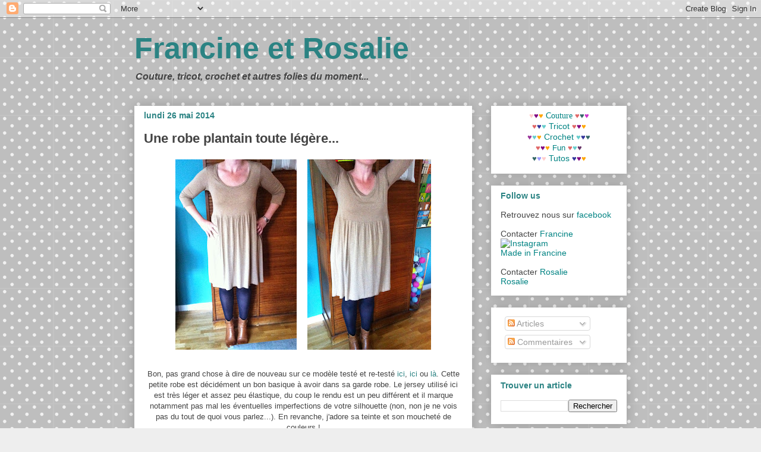

--- FILE ---
content_type: text/html; charset=UTF-8
request_url: http://francine-et-rosalie.blogspot.com/2014/05/une-robe-plantain-toute-legere.html
body_size: 18498
content:
<!DOCTYPE html>
<html class='v2' dir='ltr' lang='fr'>
<head>
<link href='https://www.blogger.com/static/v1/widgets/335934321-css_bundle_v2.css' rel='stylesheet' type='text/css'/>
<meta content='width=1100' name='viewport'/>
<meta content='text/html; charset=UTF-8' http-equiv='Content-Type'/>
<meta content='blogger' name='generator'/>
<link href='http://francine-et-rosalie.blogspot.com/favicon.ico' rel='icon' type='image/x-icon'/>
<link href='http://francine-et-rosalie.blogspot.com/2014/05/une-robe-plantain-toute-legere.html' rel='canonical'/>
<link rel="alternate" type="application/atom+xml" title="Francine et Rosalie - Atom" href="http://francine-et-rosalie.blogspot.com/feeds/posts/default" />
<link rel="alternate" type="application/rss+xml" title="Francine et Rosalie - RSS" href="http://francine-et-rosalie.blogspot.com/feeds/posts/default?alt=rss" />
<link rel="service.post" type="application/atom+xml" title="Francine et Rosalie - Atom" href="https://www.blogger.com/feeds/3480870732318724673/posts/default" />

<link rel="alternate" type="application/atom+xml" title="Francine et Rosalie - Atom" href="http://francine-et-rosalie.blogspot.com/feeds/8280754040869064890/comments/default" />
<!--Can't find substitution for tag [blog.ieCssRetrofitLinks]-->
<link href='https://blogger.googleusercontent.com/img/b/R29vZ2xl/AVvXsEjREMxJdrQAT2hH8aiVeH3njK_BzOkcdZjzK8qCOFjLvJkh1krhTW_UBRutZXP2FGQLtkLddmCwT87_v-WF-Eg9C-xw2wfr88___RKuTnSesz0oOJHXdcMrZpU7ms8Do462wpZj759C1QY/s320/photo+1-704328.JPG' rel='image_src'/>
<meta content='http://francine-et-rosalie.blogspot.com/2014/05/une-robe-plantain-toute-legere.html' property='og:url'/>
<meta content='Une robe plantain toute légère...' property='og:title'/>
<meta content='      Bon, pas grand chose à dire de nouveau sur ce modèle testé et re-testé ici , ici  ou là . Cette petite robe est décidément un bon basi...' property='og:description'/>
<meta content='https://blogger.googleusercontent.com/img/b/R29vZ2xl/AVvXsEjREMxJdrQAT2hH8aiVeH3njK_BzOkcdZjzK8qCOFjLvJkh1krhTW_UBRutZXP2FGQLtkLddmCwT87_v-WF-Eg9C-xw2wfr88___RKuTnSesz0oOJHXdcMrZpU7ms8Do462wpZj759C1QY/w1200-h630-p-k-no-nu/photo+1-704328.JPG' property='og:image'/>
<title>Francine et Rosalie: Une robe plantain toute légère...</title>
<style id='page-skin-1' type='text/css'><!--
/*
-----------------------------------------------
Blogger Template Style
Name:     Awesome Inc.
Designer: Tina Chen
URL:      tinachen.org
----------------------------------------------- */
/* Content
----------------------------------------------- */
body {
font: normal normal 13px Arial, Tahoma, Helvetica, FreeSans, sans-serif;
color: #444444;
background: #eeeeee url(//themes.googleusercontent.com/image?id=0BwVBOzw_-hbMNTQ3ODdjYmYtM2Q1Mi00MjBiLTlkNjgtZjIxMGMyYWVjYmYz) repeat scroll top center /* Credit: Ollustrator (http://www.istockphoto.com/googleimages.php?id=9505737&platform=blogger) */;
}
html body .content-outer {
min-width: 0;
max-width: 100%;
width: 100%;
}
a:link {
text-decoration: none;
color: #2b8383;
}
a:visited {
text-decoration: none;
color: #00cd74;
}
a:hover {
text-decoration: underline;
color: #cd3778;
}
.body-fauxcolumn-outer .cap-top {
position: absolute;
z-index: 1;
height: 276px;
width: 100%;
background: transparent none repeat-x scroll top left;
_background-image: none;
}
/* Columns
----------------------------------------------- */
.content-inner {
padding: 0;
}
.header-inner .section {
margin: 0 16px;
}
.tabs-inner .section {
margin: 0 16px;
}
.main-inner {
padding-top: 30px;
}
.main-inner .column-center-inner,
.main-inner .column-left-inner,
.main-inner .column-right-inner {
padding: 0 5px;
}
*+html body .main-inner .column-center-inner {
margin-top: -30px;
}
#layout .main-inner .column-center-inner {
margin-top: 0;
}
/* Header
----------------------------------------------- */
.header-outer {
margin: 0 0 0 0;
background: transparent none repeat scroll 0 0;
}
.Header h1 {
font: normal bold 50px Arial, Tahoma, Helvetica, FreeSans, sans-serif;
color: #2b8383;
text-shadow: 0 0 -1px #000000;
}
.Header h1 a {
color: #2b8383;
}
.Header .description {
font: italic bold 16px Arial, Tahoma, Helvetica, FreeSans, sans-serif;
color: #444444;
}
.header-inner .Header .titlewrapper,
.header-inner .Header .descriptionwrapper {
padding-left: 0;
padding-right: 0;
margin-bottom: 0;
}
.header-inner .Header .titlewrapper {
padding-top: 22px;
}
/* Tabs
----------------------------------------------- */
.tabs-outer {
overflow: hidden;
position: relative;
background: #eeeeee url(//www.blogblog.com/1kt/awesomeinc/tabs_gradient_light.png) repeat scroll 0 0;
}
#layout .tabs-outer {
overflow: visible;
}
.tabs-cap-top, .tabs-cap-bottom {
position: absolute;
width: 100%;
border-top: 1px solid transparent;
}
.tabs-cap-bottom {
bottom: 0;
}
.tabs-inner .widget li a {
display: inline-block;
margin: 0;
padding: .6em 1.5em;
font: normal bold 14px Arial, Tahoma, Helvetica, FreeSans, sans-serif;
color: #444444;
border-top: 1px solid transparent;
border-bottom: 1px solid transparent;
border-left: 1px solid transparent;
height: 16px;
line-height: 16px;
}
.tabs-inner .widget li:last-child a {
border-right: 1px solid transparent;
}
.tabs-inner .widget li.selected a, .tabs-inner .widget li a:hover {
background: #666666 url(//www.blogblog.com/1kt/awesomeinc/tabs_gradient_light.png) repeat-x scroll 0 -100px;
color: #ffffff;
}
/* Headings
----------------------------------------------- */
h2 {
font: normal bold 14px Arial, Tahoma, Helvetica, FreeSans, sans-serif;
color: #2b8383;
}
/* Widgets
----------------------------------------------- */
.main-inner .section {
margin: 0 27px;
padding: 0;
}
.main-inner .column-left-outer,
.main-inner .column-right-outer {
margin-top: 0;
}
#layout .main-inner .column-left-outer,
#layout .main-inner .column-right-outer {
margin-top: 0;
}
.main-inner .column-left-inner,
.main-inner .column-right-inner {
background: transparent none repeat 0 0;
-moz-box-shadow: 0 0 0 rgba(0, 0, 0, .2);
-webkit-box-shadow: 0 0 0 rgba(0, 0, 0, .2);
-goog-ms-box-shadow: 0 0 0 rgba(0, 0, 0, .2);
box-shadow: 0 0 0 rgba(0, 0, 0, .2);
-moz-border-radius: 0;
-webkit-border-radius: 0;
-goog-ms-border-radius: 0;
border-radius: 0;
}
#layout .main-inner .column-left-inner,
#layout .main-inner .column-right-inner {
margin-top: 0;
}
.sidebar .widget {
font: normal normal 14px Arial, Tahoma, Helvetica, FreeSans, sans-serif;
color: #444444;
}
.sidebar .widget a:link {
color: #008383;
}
.sidebar .widget a:visited {
color: #37cd8c;
}
.sidebar .widget a:hover {
color: #cd3778;
}
.sidebar .widget h2 {
text-shadow: 0 0 -1px #000000;
}
.main-inner .widget {
background-color: #ffffff;
border: 1px solid transparent;
padding: 0 15px 15px;
margin: 20px -16px;
-moz-box-shadow: 0 0 20px rgba(0, 0, 0, .2);
-webkit-box-shadow: 0 0 20px rgba(0, 0, 0, .2);
-goog-ms-box-shadow: 0 0 20px rgba(0, 0, 0, .2);
box-shadow: 0 0 20px rgba(0, 0, 0, .2);
-moz-border-radius: 0;
-webkit-border-radius: 0;
-goog-ms-border-radius: 0;
border-radius: 0;
}
.main-inner .widget h2 {
margin: 0 -15px;
padding: .6em 15px .5em;
border-bottom: 1px solid transparent;
}
.footer-inner .widget h2 {
padding: 0 0 .4em;
border-bottom: 1px solid transparent;
}
.main-inner .widget h2 + div, .footer-inner .widget h2 + div {
border-top: 1px solid transparent;
padding-top: 8px;
}
.main-inner .widget .widget-content {
margin: 0 -15px;
padding: 7px 15px 0;
}
.main-inner .widget ul, .main-inner .widget #ArchiveList ul.flat {
margin: -8px -15px 0;
padding: 0;
list-style: none;
}
.main-inner .widget #ArchiveList {
margin: -8px 0 0;
}
.main-inner .widget ul li, .main-inner .widget #ArchiveList ul.flat li {
padding: .5em 15px;
text-indent: 0;
color: #666666;
border-top: 1px solid transparent;
border-bottom: 1px solid transparent;
}
.main-inner .widget #ArchiveList ul li {
padding-top: .25em;
padding-bottom: .25em;
}
.main-inner .widget ul li:first-child, .main-inner .widget #ArchiveList ul.flat li:first-child {
border-top: none;
}
.main-inner .widget ul li:last-child, .main-inner .widget #ArchiveList ul.flat li:last-child {
border-bottom: none;
}
.post-body {
position: relative;
}
.main-inner .widget .post-body ul {
padding: 0 2.5em;
margin: .5em 0;
list-style: disc;
}
.main-inner .widget .post-body ul li {
padding: 0.25em 0;
margin-bottom: .25em;
color: #444444;
border: none;
}
.footer-inner .widget ul {
padding: 0;
list-style: none;
}
.widget .zippy {
color: #666666;
}
/* Posts
----------------------------------------------- */
body .main-inner .Blog {
padding: 0;
margin-bottom: 1em;
background-color: transparent;
border: none;
-moz-box-shadow: 0 0 0 rgba(0, 0, 0, 0);
-webkit-box-shadow: 0 0 0 rgba(0, 0, 0, 0);
-goog-ms-box-shadow: 0 0 0 rgba(0, 0, 0, 0);
box-shadow: 0 0 0 rgba(0, 0, 0, 0);
}
.main-inner .section:last-child .Blog:last-child {
padding: 0;
margin-bottom: 1em;
}
.main-inner .widget h2.date-header {
margin: 0 -15px 1px;
padding: 0 0 0 0;
font: normal bold 14px Arial, Tahoma, Helvetica, FreeSans, sans-serif;
color: #2b8383;
background: transparent none no-repeat scroll top left;
border-top: 0 solid #eeeeee;
border-bottom: 1px solid transparent;
-moz-border-radius-topleft: 0;
-moz-border-radius-topright: 0;
-webkit-border-top-left-radius: 0;
-webkit-border-top-right-radius: 0;
border-top-left-radius: 0;
border-top-right-radius: 0;
position: static;
bottom: 100%;
right: 15px;
text-shadow: 0 0 -1px #000000;
}
.main-inner .widget h2.date-header span {
font: normal bold 14px Arial, Tahoma, Helvetica, FreeSans, sans-serif;
display: block;
padding: .5em 15px;
border-left: 0 solid #eeeeee;
border-right: 0 solid #eeeeee;
}
.date-outer {
position: relative;
margin: 30px 0 20px;
padding: 0 15px;
background-color: #ffffff;
border: 1px solid transparent;
-moz-box-shadow: 0 0 20px rgba(0, 0, 0, .2);
-webkit-box-shadow: 0 0 20px rgba(0, 0, 0, .2);
-goog-ms-box-shadow: 0 0 20px rgba(0, 0, 0, .2);
box-shadow: 0 0 20px rgba(0, 0, 0, .2);
-moz-border-radius: 0;
-webkit-border-radius: 0;
-goog-ms-border-radius: 0;
border-radius: 0;
}
.date-outer:first-child {
margin-top: 0;
}
.date-outer:last-child {
margin-bottom: 20px;
-moz-border-radius-bottomleft: 0;
-moz-border-radius-bottomright: 0;
-webkit-border-bottom-left-radius: 0;
-webkit-border-bottom-right-radius: 0;
-goog-ms-border-bottom-left-radius: 0;
-goog-ms-border-bottom-right-radius: 0;
border-bottom-left-radius: 0;
border-bottom-right-radius: 0;
}
.date-posts {
margin: 0 -15px;
padding: 0 15px;
clear: both;
}
.post-outer, .inline-ad {
border-top: 1px solid transparent;
margin: 0 -15px;
padding: 15px 15px;
}
.post-outer {
padding-bottom: 10px;
}
.post-outer:first-child {
padding-top: 0;
border-top: none;
}
.post-outer:last-child, .inline-ad:last-child {
border-bottom: none;
}
.post-body {
position: relative;
}
.post-body img {
padding: 8px;
background: transparent;
border: 1px solid transparent;
-moz-box-shadow: 0 0 0 rgba(0, 0, 0, .2);
-webkit-box-shadow: 0 0 0 rgba(0, 0, 0, .2);
box-shadow: 0 0 0 rgba(0, 0, 0, .2);
-moz-border-radius: 0;
-webkit-border-radius: 0;
border-radius: 0;
}
h3.post-title, h4 {
font: normal bold 22px Arial, Tahoma, Helvetica, FreeSans, sans-serif;
color: #444444;
}
h3.post-title a {
font: normal bold 22px Arial, Tahoma, Helvetica, FreeSans, sans-serif;
color: #444444;
}
h3.post-title a:hover {
color: #cd3778;
text-decoration: underline;
}
.post-header {
margin: 0 0 1em;
}
.post-body {
line-height: 1.4;
}
.post-outer h2 {
color: #444444;
}
.post-footer {
margin: 1.5em 0 0;
}
#blog-pager {
padding: 15px;
font-size: 120%;
background-color: #ffffff;
border: 1px solid transparent;
-moz-box-shadow: 0 0 20px rgba(0, 0, 0, .2);
-webkit-box-shadow: 0 0 20px rgba(0, 0, 0, .2);
-goog-ms-box-shadow: 0 0 20px rgba(0, 0, 0, .2);
box-shadow: 0 0 20px rgba(0, 0, 0, .2);
-moz-border-radius: 0;
-webkit-border-radius: 0;
-goog-ms-border-radius: 0;
border-radius: 0;
-moz-border-radius-topleft: 0;
-moz-border-radius-topright: 0;
-webkit-border-top-left-radius: 0;
-webkit-border-top-right-radius: 0;
-goog-ms-border-top-left-radius: 0;
-goog-ms-border-top-right-radius: 0;
border-top-left-radius: 0;
border-top-right-radius-topright: 0;
margin-top: 1em;
}
.blog-feeds, .post-feeds {
margin: 1em 0;
text-align: center;
color: #444444;
}
.blog-feeds a, .post-feeds a {
color: #3778cd;
}
.blog-feeds a:visited, .post-feeds a:visited {
color: #4d469c;
}
.blog-feeds a:hover, .post-feeds a:hover {
color: #3778cd;
}
.post-outer .comments {
margin-top: 2em;
}
/* Comments
----------------------------------------------- */
.comments .comments-content .icon.blog-author {
background-repeat: no-repeat;
background-image: url([data-uri]);
}
.comments .comments-content .loadmore a {
border-top: 1px solid transparent;
border-bottom: 1px solid transparent;
}
.comments .continue {
border-top: 2px solid transparent;
}
/* Footer
----------------------------------------------- */
.footer-outer {
margin: -20px 0 -1px;
padding: 20px 0 0;
color: #444444;
overflow: hidden;
}
.footer-fauxborder-left {
border-top: 1px solid transparent;
background: #ffffff none repeat scroll 0 0;
-moz-box-shadow: 0 0 20px rgba(0, 0, 0, .2);
-webkit-box-shadow: 0 0 20px rgba(0, 0, 0, .2);
-goog-ms-box-shadow: 0 0 20px rgba(0, 0, 0, .2);
box-shadow: 0 0 20px rgba(0, 0, 0, .2);
margin: 0 -20px;
}
/* Mobile
----------------------------------------------- */
body.mobile {
background-size: auto;
}
.mobile .body-fauxcolumn-outer {
background: transparent none repeat scroll top left;
}
*+html body.mobile .main-inner .column-center-inner {
margin-top: 0;
}
.mobile .main-inner .widget {
padding: 0 0 15px;
}
.mobile .main-inner .widget h2 + div,
.mobile .footer-inner .widget h2 + div {
border-top: none;
padding-top: 0;
}
.mobile .footer-inner .widget h2 {
padding: 0.5em 0;
border-bottom: none;
}
.mobile .main-inner .widget .widget-content {
margin: 0;
padding: 7px 0 0;
}
.mobile .main-inner .widget ul,
.mobile .main-inner .widget #ArchiveList ul.flat {
margin: 0 -15px 0;
}
.mobile .main-inner .widget h2.date-header {
right: 0;
}
.mobile .date-header span {
padding: 0.4em 0;
}
.mobile .date-outer:first-child {
margin-bottom: 0;
border: 1px solid transparent;
-moz-border-radius-topleft: 0;
-moz-border-radius-topright: 0;
-webkit-border-top-left-radius: 0;
-webkit-border-top-right-radius: 0;
-goog-ms-border-top-left-radius: 0;
-goog-ms-border-top-right-radius: 0;
border-top-left-radius: 0;
border-top-right-radius: 0;
}
.mobile .date-outer {
border-color: transparent;
border-width: 0 1px 1px;
}
.mobile .date-outer:last-child {
margin-bottom: 0;
}
.mobile .main-inner {
padding: 0;
}
.mobile .header-inner .section {
margin: 0;
}
.mobile .post-outer, .mobile .inline-ad {
padding: 5px 0;
}
.mobile .tabs-inner .section {
margin: 0 10px;
}
.mobile .main-inner .widget h2 {
margin: 0;
padding: 0;
}
.mobile .main-inner .widget h2.date-header span {
padding: 0;
}
.mobile .main-inner .widget .widget-content {
margin: 0;
padding: 7px 0 0;
}
.mobile #blog-pager {
border: 1px solid transparent;
background: #ffffff none repeat scroll 0 0;
}
.mobile .main-inner .column-left-inner,
.mobile .main-inner .column-right-inner {
background: transparent none repeat 0 0;
-moz-box-shadow: none;
-webkit-box-shadow: none;
-goog-ms-box-shadow: none;
box-shadow: none;
}
.mobile .date-posts {
margin: 0;
padding: 0;
}
.mobile .footer-fauxborder-left {
margin: 0;
border-top: inherit;
}
.mobile .main-inner .section:last-child .Blog:last-child {
margin-bottom: 0;
}
.mobile-index-contents {
color: #444444;
}
.mobile .mobile-link-button {
background: #2b8383 url(//www.blogblog.com/1kt/awesomeinc/tabs_gradient_light.png) repeat scroll 0 0;
}
.mobile-link-button a:link, .mobile-link-button a:visited {
color: #ffffff;
}
.mobile .tabs-inner .PageList .widget-content {
background: transparent;
border-top: 1px solid;
border-color: transparent;
color: #444444;
}
.mobile .tabs-inner .PageList .widget-content .pagelist-arrow {
border-left: 1px solid transparent;
}

--></style>
<style id='template-skin-1' type='text/css'><!--
body {
min-width: 860px;
}
.content-outer, .content-fauxcolumn-outer, .region-inner {
min-width: 860px;
max-width: 860px;
_width: 860px;
}
.main-inner .columns {
padding-left: 0px;
padding-right: 260px;
}
.main-inner .fauxcolumn-center-outer {
left: 0px;
right: 260px;
/* IE6 does not respect left and right together */
_width: expression(this.parentNode.offsetWidth -
parseInt("0px") -
parseInt("260px") + 'px');
}
.main-inner .fauxcolumn-left-outer {
width: 0px;
}
.main-inner .fauxcolumn-right-outer {
width: 260px;
}
.main-inner .column-left-outer {
width: 0px;
right: 100%;
margin-left: -0px;
}
.main-inner .column-right-outer {
width: 260px;
margin-right: -260px;
}
#layout {
min-width: 0;
}
#layout .content-outer {
min-width: 0;
width: 800px;
}
#layout .region-inner {
min-width: 0;
width: auto;
}
body#layout div.add_widget {
padding: 8px;
}
body#layout div.add_widget a {
margin-left: 32px;
}
--></style>
<style>
    body {background-image:url(\/\/themes.googleusercontent.com\/image?id=0BwVBOzw_-hbMNTQ3ODdjYmYtM2Q1Mi00MjBiLTlkNjgtZjIxMGMyYWVjYmYz);}
    
@media (max-width: 200px) { body {background-image:url(\/\/themes.googleusercontent.com\/image?id=0BwVBOzw_-hbMNTQ3ODdjYmYtM2Q1Mi00MjBiLTlkNjgtZjIxMGMyYWVjYmYz&options=w200);}}
@media (max-width: 400px) and (min-width: 201px) { body {background-image:url(\/\/themes.googleusercontent.com\/image?id=0BwVBOzw_-hbMNTQ3ODdjYmYtM2Q1Mi00MjBiLTlkNjgtZjIxMGMyYWVjYmYz&options=w400);}}
@media (max-width: 800px) and (min-width: 401px) { body {background-image:url(\/\/themes.googleusercontent.com\/image?id=0BwVBOzw_-hbMNTQ3ODdjYmYtM2Q1Mi00MjBiLTlkNjgtZjIxMGMyYWVjYmYz&options=w800);}}
@media (max-width: 1200px) and (min-width: 801px) { body {background-image:url(\/\/themes.googleusercontent.com\/image?id=0BwVBOzw_-hbMNTQ3ODdjYmYtM2Q1Mi00MjBiLTlkNjgtZjIxMGMyYWVjYmYz&options=w1200);}}
/* Last tag covers anything over one higher than the previous max-size cap. */
@media (min-width: 1201px) { body {background-image:url(\/\/themes.googleusercontent.com\/image?id=0BwVBOzw_-hbMNTQ3ODdjYmYtM2Q1Mi00MjBiLTlkNjgtZjIxMGMyYWVjYmYz&options=w1600);}}
  </style>
<link href='https://www.blogger.com/dyn-css/authorization.css?targetBlogID=3480870732318724673&amp;zx=d820304b-85e4-491a-b4d3-bef0e959dfe7' media='none' onload='if(media!=&#39;all&#39;)media=&#39;all&#39;' rel='stylesheet'/><noscript><link href='https://www.blogger.com/dyn-css/authorization.css?targetBlogID=3480870732318724673&amp;zx=d820304b-85e4-491a-b4d3-bef0e959dfe7' rel='stylesheet'/></noscript>
<meta name='google-adsense-platform-account' content='ca-host-pub-1556223355139109'/>
<meta name='google-adsense-platform-domain' content='blogspot.com'/>

</head>
<body class='loading variant-light'>
<div class='navbar section' id='navbar' name='Navbar'><div class='widget Navbar' data-version='1' id='Navbar1'><script type="text/javascript">
    function setAttributeOnload(object, attribute, val) {
      if(window.addEventListener) {
        window.addEventListener('load',
          function(){ object[attribute] = val; }, false);
      } else {
        window.attachEvent('onload', function(){ object[attribute] = val; });
      }
    }
  </script>
<div id="navbar-iframe-container"></div>
<script type="text/javascript" src="https://apis.google.com/js/platform.js"></script>
<script type="text/javascript">
      gapi.load("gapi.iframes:gapi.iframes.style.bubble", function() {
        if (gapi.iframes && gapi.iframes.getContext) {
          gapi.iframes.getContext().openChild({
              url: 'https://www.blogger.com/navbar/3480870732318724673?po\x3d8280754040869064890\x26origin\x3dhttp://francine-et-rosalie.blogspot.com',
              where: document.getElementById("navbar-iframe-container"),
              id: "navbar-iframe"
          });
        }
      });
    </script><script type="text/javascript">
(function() {
var script = document.createElement('script');
script.type = 'text/javascript';
script.src = '//pagead2.googlesyndication.com/pagead/js/google_top_exp.js';
var head = document.getElementsByTagName('head')[0];
if (head) {
head.appendChild(script);
}})();
</script>
</div></div>
<div class='body-fauxcolumns'>
<div class='fauxcolumn-outer body-fauxcolumn-outer'>
<div class='cap-top'>
<div class='cap-left'></div>
<div class='cap-right'></div>
</div>
<div class='fauxborder-left'>
<div class='fauxborder-right'></div>
<div class='fauxcolumn-inner'>
</div>
</div>
<div class='cap-bottom'>
<div class='cap-left'></div>
<div class='cap-right'></div>
</div>
</div>
</div>
<div class='content'>
<div class='content-fauxcolumns'>
<div class='fauxcolumn-outer content-fauxcolumn-outer'>
<div class='cap-top'>
<div class='cap-left'></div>
<div class='cap-right'></div>
</div>
<div class='fauxborder-left'>
<div class='fauxborder-right'></div>
<div class='fauxcolumn-inner'>
</div>
</div>
<div class='cap-bottom'>
<div class='cap-left'></div>
<div class='cap-right'></div>
</div>
</div>
</div>
<div class='content-outer'>
<div class='content-cap-top cap-top'>
<div class='cap-left'></div>
<div class='cap-right'></div>
</div>
<div class='fauxborder-left content-fauxborder-left'>
<div class='fauxborder-right content-fauxborder-right'></div>
<div class='content-inner'>
<header>
<div class='header-outer'>
<div class='header-cap-top cap-top'>
<div class='cap-left'></div>
<div class='cap-right'></div>
</div>
<div class='fauxborder-left header-fauxborder-left'>
<div class='fauxborder-right header-fauxborder-right'></div>
<div class='region-inner header-inner'>
<div class='header section' id='header' name='En-tête'><div class='widget Header' data-version='1' id='Header1'>
<div id='header-inner'>
<div class='titlewrapper'>
<h1 class='title'>
<a href='http://francine-et-rosalie.blogspot.com/'>
Francine et Rosalie
</a>
</h1>
</div>
<div class='descriptionwrapper'>
<p class='description'><span>Couture, tricot, crochet et autres folies du moment...</span></p>
</div>
</div>
</div></div>
</div>
</div>
<div class='header-cap-bottom cap-bottom'>
<div class='cap-left'></div>
<div class='cap-right'></div>
</div>
</div>
</header>
<div class='tabs-outer'>
<div class='tabs-cap-top cap-top'>
<div class='cap-left'></div>
<div class='cap-right'></div>
</div>
<div class='fauxborder-left tabs-fauxborder-left'>
<div class='fauxborder-right tabs-fauxborder-right'></div>
<div class='region-inner tabs-inner'>
<div class='tabs no-items section' id='crosscol' name='Toutes les colonnes'></div>
<div class='tabs no-items section' id='crosscol-overflow' name='Cross-Column 2'></div>
</div>
</div>
<div class='tabs-cap-bottom cap-bottom'>
<div class='cap-left'></div>
<div class='cap-right'></div>
</div>
</div>
<div class='main-outer'>
<div class='main-cap-top cap-top'>
<div class='cap-left'></div>
<div class='cap-right'></div>
</div>
<div class='fauxborder-left main-fauxborder-left'>
<div class='fauxborder-right main-fauxborder-right'></div>
<div class='region-inner main-inner'>
<div class='columns fauxcolumns'>
<div class='fauxcolumn-outer fauxcolumn-center-outer'>
<div class='cap-top'>
<div class='cap-left'></div>
<div class='cap-right'></div>
</div>
<div class='fauxborder-left'>
<div class='fauxborder-right'></div>
<div class='fauxcolumn-inner'>
</div>
</div>
<div class='cap-bottom'>
<div class='cap-left'></div>
<div class='cap-right'></div>
</div>
</div>
<div class='fauxcolumn-outer fauxcolumn-left-outer'>
<div class='cap-top'>
<div class='cap-left'></div>
<div class='cap-right'></div>
</div>
<div class='fauxborder-left'>
<div class='fauxborder-right'></div>
<div class='fauxcolumn-inner'>
</div>
</div>
<div class='cap-bottom'>
<div class='cap-left'></div>
<div class='cap-right'></div>
</div>
</div>
<div class='fauxcolumn-outer fauxcolumn-right-outer'>
<div class='cap-top'>
<div class='cap-left'></div>
<div class='cap-right'></div>
</div>
<div class='fauxborder-left'>
<div class='fauxborder-right'></div>
<div class='fauxcolumn-inner'>
</div>
</div>
<div class='cap-bottom'>
<div class='cap-left'></div>
<div class='cap-right'></div>
</div>
</div>
<!-- corrects IE6 width calculation -->
<div class='columns-inner'>
<div class='column-center-outer'>
<div class='column-center-inner'>
<div class='main section' id='main' name='Principal'><div class='widget Blog' data-version='1' id='Blog1'>
<div class='blog-posts hfeed'>

          <div class="date-outer">
        
<h2 class='date-header'><span>lundi 26 mai 2014</span></h2>

          <div class="date-posts">
        
<div class='post-outer'>
<div class='post hentry uncustomized-post-template' itemprop='blogPost' itemscope='itemscope' itemtype='http://schema.org/BlogPosting'>
<meta content='https://blogger.googleusercontent.com/img/b/R29vZ2xl/AVvXsEjREMxJdrQAT2hH8aiVeH3njK_BzOkcdZjzK8qCOFjLvJkh1krhTW_UBRutZXP2FGQLtkLddmCwT87_v-WF-Eg9C-xw2wfr88___RKuTnSesz0oOJHXdcMrZpU7ms8Do462wpZj759C1QY/s320/photo+1-704328.JPG' itemprop='image_url'/>
<meta content='3480870732318724673' itemprop='blogId'/>
<meta content='8280754040869064890' itemprop='postId'/>
<a name='8280754040869064890'></a>
<h3 class='post-title entry-title' itemprop='name'>
Une robe plantain toute légère...
</h3>
<div class='post-header'>
<div class='post-header-line-1'></div>
</div>
<div class='post-body entry-content' id='post-body-8280754040869064890' itemprop='description articleBody'>
<div dir="ltr" style="text-align: left;" trbidi="on">
<div class="mobile-photo" style="text-align: center;">
<a href="https://blogger.googleusercontent.com/img/b/R29vZ2xl/AVvXsEjREMxJdrQAT2hH8aiVeH3njK_BzOkcdZjzK8qCOFjLvJkh1krhTW_UBRutZXP2FGQLtkLddmCwT87_v-WF-Eg9C-xw2wfr88___RKuTnSesz0oOJHXdcMrZpU7ms8Do462wpZj759C1QY/s1600/photo+1-704328.JPG"><img alt="" border="0" id="BLOGGER_PHOTO_ID_6013920181619149586" src="https://blogger.googleusercontent.com/img/b/R29vZ2xl/AVvXsEjREMxJdrQAT2hH8aiVeH3njK_BzOkcdZjzK8qCOFjLvJkh1krhTW_UBRutZXP2FGQLtkLddmCwT87_v-WF-Eg9C-xw2wfr88___RKuTnSesz0oOJHXdcMrZpU7ms8Do462wpZj759C1QY/s320/photo+1-704328.JPG" /></a><img src="https://blogger.googleusercontent.com/img/b/R29vZ2xl/AVvXsEj6hEuhF2CIkmqtvkWpk7ybTl84FObIlQ3Z9wEnyAaUmeLuH0tKBKTQQlshMAHyVpREvCnr5nJuCUxWIzXEq7H_5TzB0GwOBhsQTRV1GGoBmFPtCxviWG65j_f0FIqAGOrc7_kNjGRKAxs/s320/photo+2-708594.JPG" /></div>
<div class="mobile-photo" style="text-align: center;">
<br /></div>
<div class="mobile-photo" style="text-align: center;">
Bon, pas grand chose à dire de nouveau sur ce modèle testé et re-testé <a href="http://francine-et-rosalie.blogspot.fr/2014/04/ma-robe-plantain-2.html">ici</a>, <a href="http://francine-et-rosalie.blogspot.fr/2014/05/jersey-forever.html">ici</a> ou <a href="http://francine-et-rosalie.blogspot.fr/2014/03/la-robe-plantain-trop-bien.html">là</a>. Cette petite robe est décidément un bon basique à avoir dans sa garde robe. Le jersey utilisé ici est très léger et assez peu élastique, du coup le rendu est un peu différent et il marque notamment pas mal les éventuelles imperfections de votre silhouette (non, non je ne vois pas du tout de quoi vous parlez...). En revanche, j'adore sa teinte et son moucheté de couleurs !</div>
<div class="mobile-photo" style="text-align: center;">
<br /></div>
<div class="mobile-photo" style="text-align: center;">
<img height="200" src="https://blogger.googleusercontent.com/img/b/R29vZ2xl/AVvXsEjEpDTT3JOZcg6sjZLWlgcTwyxemE_FNo3yqxP-lQ2UsB5qX1DtYLNU7i-G_qxbubdpXpF3SkGwrFRrlco96B13kdRacyXcG3mjcDxkB1jSQTKeBsciujMtLlJeoA_e_d-jtXsXKrE_Gwk/s320/photo+1-723758.JPG" width="200" /><a href="https://blogger.googleusercontent.com/img/b/R29vZ2xl/AVvXsEgHJ8iceng8HoqeTgsdCon5ypPp-ZNdoGoECn7SBqRhyphenhyphenUPG1D1Btz0ae_NAAE9u5uaY_La8c1rijHCrHUXDd5T6HBEirxd1_d4eqfj2tG2rONwfvBi5l9rA_91DsnsCN5prsv-5o0afabI/s1600/photo+3-711776.JPG"><img alt="" border="0" height="200" id="BLOGGER_PHOTO_ID_6013920208297075234" src="https://blogger.googleusercontent.com/img/b/R29vZ2xl/AVvXsEgHJ8iceng8HoqeTgsdCon5ypPp-ZNdoGoECn7SBqRhyphenhyphenUPG1D1Btz0ae_NAAE9u5uaY_La8c1rijHCrHUXDd5T6HBEirxd1_d4eqfj2tG2rONwfvBi5l9rA_91DsnsCN5prsv-5o0afabI/s320/photo+3-711776.JPG" width="200" /></a></div>
<div class="mobile-photo" style="text-align: center;">
<a href="https://blogger.googleusercontent.com/img/b/R29vZ2xl/AVvXsEjlY537__crOdyZ_FYQn53gFQ9nXsTGUTBMIFqlFhD6oc17kD3YeBmXsoQQqvOReoN7o3b58j2NsEL_1NfGRptdSd0mvHGibmd22ss_1mTyvbRm2S2YkOwc1YJTUJ1Gq3J00gBuUlMgcao/s1600/photo+4-714298.JPG"><img alt="" border="0" height="200" id="BLOGGER_PHOTO_ID_6013920213139128930" src="https://blogger.googleusercontent.com/img/b/R29vZ2xl/AVvXsEjlY537__crOdyZ_FYQn53gFQ9nXsTGUTBMIFqlFhD6oc17kD3YeBmXsoQQqvOReoN7o3b58j2NsEL_1NfGRptdSd0mvHGibmd22ss_1mTyvbRm2S2YkOwc1YJTUJ1Gq3J00gBuUlMgcao/s320/photo+4-714298.JPG" width="200" /></a><img height="200" src="https://blogger.googleusercontent.com/img/b/R29vZ2xl/AVvXsEh5Lyi_X_hQ1TxCcQrrVLZsaUQYhvXCjpPb_vk-rQlzKfQDmDgUjJxFIzF2pQgwp9voHgLcQEXWdaXNHpNhQ3ul2njn7_-bvYuO2Y3zdBBC8JeQrIwSfJlfeRzowXjIannPzaQ3KOkjXCU/s320/photo+2-726708.JPG" width="200" /></div>
<div class="mobile-photo" style="text-align: center;">
<br /></div>
<div class="mobile-photo" style="text-align: center;">
Pour les finitions, ce jersey supporte assez bien de rester à cru pour les ourlets (ce qui n'est vraiment pas pour me déplaire !!!) : ça fait même façon Z&amp;V selon la Grande L.</div>
<div class="mobile-photo" style="text-align: center;">
<br /></div>
<div class="mobile-photo" style="text-align: center;">
Tissus Eurotissus - Patron <a href="http://boutique.deer-and-doe.fr/29-hauts-plantain.html">Plantain</a> <span id="goog_638942550"></span>Deer and Doe adapté par <a href="http://blog.deer-and-doe.fr/3980-tutoriel-une-robe-plantain-tres-facile/">Paunnet</a></div>
<div class="mobile-photo" style="text-align: center;">
<br /></div>
<div class="mobile-photo" style="text-align: center;">
<b style="background-color: white; font-family: Arial, Tahoma, Helvetica, FreeSans, sans-serif; font-size: 13px; line-height: 18.200000762939453px;"><span style="color: #bf9000;"><span style="font-size: 13px;"><span style="font-size: 13px; line-height: 18px;"><span style="font-size: 13px;"><span style="font-family: 'Trebuchet MS', Trebuchet, Verdana, sans-serif;">&#9829;</span></span></span></span><span style="font-size: 13px;"><span style="font-size: 13px; line-height: 18px;"><span style="font-size: 13px;"><span style="font-family: 'Trebuchet MS', Trebuchet, Verdana, sans-serif;">&#9829;</span></span></span></span><span style="font-size: 13px;"><span style="font-size: 13px; line-height: 18px;"><span style="font-size: 13px;"><span style="font-family: 'Trebuchet MS', Trebuchet, Verdana, sans-serif;">&#9829;&nbsp;</span></span></span></span>Francine&nbsp;<span style="font-size: 13px;"><span style="font-size: 13px; line-height: 18px;"><span style="font-size: 13px;"><span style="font-family: 'Trebuchet MS', Trebuchet, Verdana, sans-serif;">&#9829;</span></span></span></span><span style="font-size: 13px;"><span style="font-size: 13px; line-height: 18px;"><span style="font-size: 13px;"><span style="font-family: 'Trebuchet MS', Trebuchet, Verdana, sans-serif;">&#9829;</span></span></span></span><span style="font-size: 13px;"><span style="font-size: 13px; line-height: 18px;"><span style="font-size: 13px;"><span style="font-family: 'Trebuchet MS', Trebuchet, Verdana, sans-serif;">&#9829;</span></span></span></span></span></b></div>
<div class="mobile-photo" style="text-align: center;">
<br /></div>
</div>



<!-- Blogger automated replacement: "https://images-blogger-opensocial.googleusercontent.com/gadgets/proxy?url=http%3A%2F%2F2.bp.blogspot.com%2F-k8Bf7RWDUHA%2FU3W8n7fL9kI%2FAAAAAAAAGNA%2FliQy86_1gZ0%2Fs320%2Fphoto%252B2-726708.JPG&amp;container=blogger&amp;gadget=a&amp;rewriteMime=image%2F*" with "https://blogger.googleusercontent.com/img/b/R29vZ2xl/AVvXsEh5Lyi_X_hQ1TxCcQrrVLZsaUQYhvXCjpPb_vk-rQlzKfQDmDgUjJxFIzF2pQgwp9voHgLcQEXWdaXNHpNhQ3ul2njn7_-bvYuO2Y3zdBBC8JeQrIwSfJlfeRzowXjIannPzaQ3KOkjXCU/s320/photo+2-726708.JPG" --><!-- Blogger automated replacement: "https://images-blogger-opensocial.googleusercontent.com/gadgets/proxy?url=http%3A%2F%2F1.bp.blogspot.com%2F-PqVTLziedpw%2FU3W8je1czEI%2FAAAAAAAAGMQ%2F32wCUbYZjdM%2Fs320%2Fphoto%252B2-708594.JPG&amp;container=blogger&amp;gadget=a&amp;rewriteMime=image%2F*" with "https://blogger.googleusercontent.com/img/b/R29vZ2xl/AVvXsEj6hEuhF2CIkmqtvkWpk7ybTl84FObIlQ3Z9wEnyAaUmeLuH0tKBKTQQlshMAHyVpREvCnr5nJuCUxWIzXEq7H_5TzB0GwOBhsQTRV1GGoBmFPtCxviWG65j_f0FIqAGOrc7_kNjGRKAxs/s320/photo+2-708594.JPG" --><!-- Blogger automated replacement: "https://images-blogger-opensocial.googleusercontent.com/gadgets/proxy?url=http%3A%2F%2F3.bp.blogspot.com%2F-i-bBTAB5hYY%2FU3W8nDrHktI%2FAAAAAAAAGM0%2FhGNtOCQHUXE%2Fs320%2Fphoto%252B1-723758.JPG&amp;container=blogger&amp;gadget=a&amp;rewriteMime=image%2F*" with "https://blogger.googleusercontent.com/img/b/R29vZ2xl/AVvXsEjEpDTT3JOZcg6sjZLWlgcTwyxemE_FNo3yqxP-lQ2UsB5qX1DtYLNU7i-G_qxbubdpXpF3SkGwrFRrlco96B13kdRacyXcG3mjcDxkB1jSQTKeBsciujMtLlJeoA_e_d-jtXsXKrE_Gwk/s320/photo+1-723758.JPG" -->
<div style='clear: both;'></div>
</div>
<div class='post-footer'>
<div class='post-footer-line post-footer-line-1'>
<span class='post-author vcard'>
Publié par
<span class='fn' itemprop='author' itemscope='itemscope' itemtype='http://schema.org/Person'>
<meta content='https://www.blogger.com/profile/08467691784617587283' itemprop='url'/>
<a class='g-profile' href='https://www.blogger.com/profile/08467691784617587283' rel='author' title='author profile'>
<span itemprop='name'>Made in Francine</span>
</a>
</span>
</span>
<span class='post-timestamp'>
le
<meta content='http://francine-et-rosalie.blogspot.com/2014/05/une-robe-plantain-toute-legere.html' itemprop='url'/>
<a class='timestamp-link' href='http://francine-et-rosalie.blogspot.com/2014/05/une-robe-plantain-toute-legere.html' rel='bookmark' title='permanent link'><abbr class='published' itemprop='datePublished' title='2014-05-26T14:21:00+02:00'>26.5.14</abbr></a>
</span>
<span class='post-comment-link'>
</span>
<span class='post-icons'>
<span class='item-action'>
<a href='https://www.blogger.com/email-post/3480870732318724673/8280754040869064890' title='Envoyer l&#39;article par e-mail'>
<img alt='' class='icon-action' height='13' src='https://resources.blogblog.com/img/icon18_email.gif' width='18'/>
</a>
</span>
<span class='item-control blog-admin pid-914995191'>
<a href='https://www.blogger.com/post-edit.g?blogID=3480870732318724673&postID=8280754040869064890&from=pencil' title='Modifier l&#39;article'>
<img alt='' class='icon-action' height='18' src='https://resources.blogblog.com/img/icon18_edit_allbkg.gif' width='18'/>
</a>
</span>
</span>
<div class='post-share-buttons goog-inline-block'>
<a class='goog-inline-block share-button sb-email' href='https://www.blogger.com/share-post.g?blogID=3480870732318724673&postID=8280754040869064890&target=email' target='_blank' title='Envoyer par e-mail'><span class='share-button-link-text'>Envoyer par e-mail</span></a><a class='goog-inline-block share-button sb-blog' href='https://www.blogger.com/share-post.g?blogID=3480870732318724673&postID=8280754040869064890&target=blog' onclick='window.open(this.href, "_blank", "height=270,width=475"); return false;' target='_blank' title='BlogThis!'><span class='share-button-link-text'>BlogThis!</span></a><a class='goog-inline-block share-button sb-twitter' href='https://www.blogger.com/share-post.g?blogID=3480870732318724673&postID=8280754040869064890&target=twitter' target='_blank' title='Partager sur X'><span class='share-button-link-text'>Partager sur X</span></a><a class='goog-inline-block share-button sb-facebook' href='https://www.blogger.com/share-post.g?blogID=3480870732318724673&postID=8280754040869064890&target=facebook' onclick='window.open(this.href, "_blank", "height=430,width=640"); return false;' target='_blank' title='Partager sur Facebook'><span class='share-button-link-text'>Partager sur Facebook</span></a><a class='goog-inline-block share-button sb-pinterest' href='https://www.blogger.com/share-post.g?blogID=3480870732318724673&postID=8280754040869064890&target=pinterest' target='_blank' title='Partager sur Pinterest'><span class='share-button-link-text'>Partager sur Pinterest</span></a>
</div>
</div>
<div class='post-footer-line post-footer-line-2'>
<span class='post-labels'>
Tags :
<a href='http://francine-et-rosalie.blogspot.com/search/label/couture' rel='tag'>couture</a>,
<a href='http://francine-et-rosalie.blogspot.com/search/label/Deer%20and%20Doe' rel='tag'>Deer and Doe</a>,
<a href='http://francine-et-rosalie.blogspot.com/search/label/eurotissus' rel='tag'>eurotissus</a>,
<a href='http://francine-et-rosalie.blogspot.com/search/label/jersey' rel='tag'>jersey</a>,
<a href='http://francine-et-rosalie.blogspot.com/search/label/Paunnet' rel='tag'>Paunnet</a>,
<a href='http://francine-et-rosalie.blogspot.com/search/label/plantain' rel='tag'>plantain</a>,
<a href='http://francine-et-rosalie.blogspot.com/search/label/robe' rel='tag'>robe</a>
</span>
</div>
<div class='post-footer-line post-footer-line-3'>
<span class='post-location'>
</span>
</div>
</div>
</div>
<div class='comments' id='comments'>
<a name='comments'></a>
<h4>2&#160;commentaires:</h4>
<div class='comments-content'>
<script async='async' src='' type='text/javascript'></script>
<script type='text/javascript'>
    (function() {
      var items = null;
      var msgs = null;
      var config = {};

// <![CDATA[
      var cursor = null;
      if (items && items.length > 0) {
        cursor = parseInt(items[items.length - 1].timestamp) + 1;
      }

      var bodyFromEntry = function(entry) {
        var text = (entry &&
                    ((entry.content && entry.content.$t) ||
                     (entry.summary && entry.summary.$t))) ||
            '';
        if (entry && entry.gd$extendedProperty) {
          for (var k in entry.gd$extendedProperty) {
            if (entry.gd$extendedProperty[k].name == 'blogger.contentRemoved') {
              return '<span class="deleted-comment">' + text + '</span>';
            }
          }
        }
        return text;
      }

      var parse = function(data) {
        cursor = null;
        var comments = [];
        if (data && data.feed && data.feed.entry) {
          for (var i = 0, entry; entry = data.feed.entry[i]; i++) {
            var comment = {};
            // comment ID, parsed out of the original id format
            var id = /blog-(\d+).post-(\d+)/.exec(entry.id.$t);
            comment.id = id ? id[2] : null;
            comment.body = bodyFromEntry(entry);
            comment.timestamp = Date.parse(entry.published.$t) + '';
            if (entry.author && entry.author.constructor === Array) {
              var auth = entry.author[0];
              if (auth) {
                comment.author = {
                  name: (auth.name ? auth.name.$t : undefined),
                  profileUrl: (auth.uri ? auth.uri.$t : undefined),
                  avatarUrl: (auth.gd$image ? auth.gd$image.src : undefined)
                };
              }
            }
            if (entry.link) {
              if (entry.link[2]) {
                comment.link = comment.permalink = entry.link[2].href;
              }
              if (entry.link[3]) {
                var pid = /.*comments\/default\/(\d+)\?.*/.exec(entry.link[3].href);
                if (pid && pid[1]) {
                  comment.parentId = pid[1];
                }
              }
            }
            comment.deleteclass = 'item-control blog-admin';
            if (entry.gd$extendedProperty) {
              for (var k in entry.gd$extendedProperty) {
                if (entry.gd$extendedProperty[k].name == 'blogger.itemClass') {
                  comment.deleteclass += ' ' + entry.gd$extendedProperty[k].value;
                } else if (entry.gd$extendedProperty[k].name == 'blogger.displayTime') {
                  comment.displayTime = entry.gd$extendedProperty[k].value;
                }
              }
            }
            comments.push(comment);
          }
        }
        return comments;
      };

      var paginator = function(callback) {
        if (hasMore()) {
          var url = config.feed + '?alt=json&v=2&orderby=published&reverse=false&max-results=50';
          if (cursor) {
            url += '&published-min=' + new Date(cursor).toISOString();
          }
          window.bloggercomments = function(data) {
            var parsed = parse(data);
            cursor = parsed.length < 50 ? null
                : parseInt(parsed[parsed.length - 1].timestamp) + 1
            callback(parsed);
            window.bloggercomments = null;
          }
          url += '&callback=bloggercomments';
          var script = document.createElement('script');
          script.type = 'text/javascript';
          script.src = url;
          document.getElementsByTagName('head')[0].appendChild(script);
        }
      };
      var hasMore = function() {
        return !!cursor;
      };
      var getMeta = function(key, comment) {
        if ('iswriter' == key) {
          var matches = !!comment.author
              && comment.author.name == config.authorName
              && comment.author.profileUrl == config.authorUrl;
          return matches ? 'true' : '';
        } else if ('deletelink' == key) {
          return config.baseUri + '/comment/delete/'
               + config.blogId + '/' + comment.id;
        } else if ('deleteclass' == key) {
          return comment.deleteclass;
        }
        return '';
      };

      var replybox = null;
      var replyUrlParts = null;
      var replyParent = undefined;

      var onReply = function(commentId, domId) {
        if (replybox == null) {
          // lazily cache replybox, and adjust to suit this style:
          replybox = document.getElementById('comment-editor');
          if (replybox != null) {
            replybox.height = '250px';
            replybox.style.display = 'block';
            replyUrlParts = replybox.src.split('#');
          }
        }
        if (replybox && (commentId !== replyParent)) {
          replybox.src = '';
          document.getElementById(domId).insertBefore(replybox, null);
          replybox.src = replyUrlParts[0]
              + (commentId ? '&parentID=' + commentId : '')
              + '#' + replyUrlParts[1];
          replyParent = commentId;
        }
      };

      var hash = (window.location.hash || '#').substring(1);
      var startThread, targetComment;
      if (/^comment-form_/.test(hash)) {
        startThread = hash.substring('comment-form_'.length);
      } else if (/^c[0-9]+$/.test(hash)) {
        targetComment = hash.substring(1);
      }

      // Configure commenting API:
      var configJso = {
        'maxDepth': config.maxThreadDepth
      };
      var provider = {
        'id': config.postId,
        'data': items,
        'loadNext': paginator,
        'hasMore': hasMore,
        'getMeta': getMeta,
        'onReply': onReply,
        'rendered': true,
        'initComment': targetComment,
        'initReplyThread': startThread,
        'config': configJso,
        'messages': msgs
      };

      var render = function() {
        if (window.goog && window.goog.comments) {
          var holder = document.getElementById('comment-holder');
          window.goog.comments.render(holder, provider);
        }
      };

      // render now, or queue to render when library loads:
      if (window.goog && window.goog.comments) {
        render();
      } else {
        window.goog = window.goog || {};
        window.goog.comments = window.goog.comments || {};
        window.goog.comments.loadQueue = window.goog.comments.loadQueue || [];
        window.goog.comments.loadQueue.push(render);
      }
    })();
// ]]>
  </script>
<div id='comment-holder'>
<div class="comment-thread toplevel-thread"><ol id="top-ra"><li class="comment" id="c8788642550261559680"><div class="avatar-image-container"><img src="//www.blogger.com/img/blogger_logo_round_35.png" alt=""/></div><div class="comment-block"><div class="comment-header"><cite class="user"><a href="https://www.blogger.com/profile/12572339433997152369" rel="nofollow">Unknown</a></cite><span class="icon user "></span><span class="datetime secondary-text"><a rel="nofollow" href="http://francine-et-rosalie.blogspot.com/2014/05/une-robe-plantain-toute-legere.html?showComment=1401138262598#c8788642550261559680">26/5/14 23:04</a></span></div><p class="comment-content">Tu as arasions, ce jersey est braiment très très sympa et des robes confort, on en a jamais trop!</p><span class="comment-actions secondary-text"><a class="comment-reply" target="_self" data-comment-id="8788642550261559680">Répondre</a><span class="item-control blog-admin blog-admin pid-1755020074"><a target="_self" href="https://www.blogger.com/comment/delete/3480870732318724673/8788642550261559680">Supprimer</a></span></span></div><div class="comment-replies"><div id="c8788642550261559680-rt" class="comment-thread inline-thread hidden"><span class="thread-toggle thread-expanded"><span class="thread-arrow"></span><span class="thread-count"><a target="_self">Réponses</a></span></span><ol id="c8788642550261559680-ra" class="thread-chrome thread-expanded"><div></div><div id="c8788642550261559680-continue" class="continue"><a class="comment-reply" target="_self" data-comment-id="8788642550261559680">Répondre</a></div></ol></div></div><div class="comment-replybox-single" id="c8788642550261559680-ce"></div></li><li class="comment" id="c197630731752016477"><div class="avatar-image-container"><img src="//resources.blogblog.com/img/blank.gif" alt=""/></div><div class="comment-block"><div class="comment-header"><cite class="user"><a href="http://bzcecile.canalblog.com" rel="nofollow">Cécile Bz</a></cite><span class="icon user "></span><span class="datetime secondary-text"><a rel="nofollow" href="http://francine-et-rosalie.blogspot.com/2014/05/une-robe-plantain-toute-legere.html?showComment=1401190561324#c197630731752016477">27/5/14 13:36</a></span></div><p class="comment-content">Très joli ce jersey !! Je voulais moi aussi commencer une collection, je suis en train de râter ma 1ère ^^</p><span class="comment-actions secondary-text"><a class="comment-reply" target="_self" data-comment-id="197630731752016477">Répondre</a><span class="item-control blog-admin blog-admin pid-1245230508"><a target="_self" href="https://www.blogger.com/comment/delete/3480870732318724673/197630731752016477">Supprimer</a></span></span></div><div class="comment-replies"><div id="c197630731752016477-rt" class="comment-thread inline-thread hidden"><span class="thread-toggle thread-expanded"><span class="thread-arrow"></span><span class="thread-count"><a target="_self">Réponses</a></span></span><ol id="c197630731752016477-ra" class="thread-chrome thread-expanded"><div></div><div id="c197630731752016477-continue" class="continue"><a class="comment-reply" target="_self" data-comment-id="197630731752016477">Répondre</a></div></ol></div></div><div class="comment-replybox-single" id="c197630731752016477-ce"></div></li></ol><div id="top-continue" class="continue"><a class="comment-reply" target="_self">Ajouter un commentaire</a></div><div class="comment-replybox-thread" id="top-ce"></div><div class="loadmore hidden" data-post-id="8280754040869064890"><a target="_self">Charger la suite...</a></div></div>
</div>
</div>
<p class='comment-footer'>
<div class='comment-form'>
<a name='comment-form'></a>
<p>
</p>
<a href='https://www.blogger.com/comment/frame/3480870732318724673?po=8280754040869064890&hl=fr&saa=85391&origin=http://francine-et-rosalie.blogspot.com' id='comment-editor-src'></a>
<iframe allowtransparency='true' class='blogger-iframe-colorize blogger-comment-from-post' frameborder='0' height='410px' id='comment-editor' name='comment-editor' src='' width='100%'></iframe>
<script src='https://www.blogger.com/static/v1/jsbin/2830521187-comment_from_post_iframe.js' type='text/javascript'></script>
<script type='text/javascript'>
      BLOG_CMT_createIframe('https://www.blogger.com/rpc_relay.html');
    </script>
</div>
</p>
<div id='backlinks-container'>
<div id='Blog1_backlinks-container'>
</div>
</div>
</div>
</div>

        </div></div>
      
</div>
<div class='blog-pager' id='blog-pager'>
<span id='blog-pager-newer-link'>
<a class='blog-pager-newer-link' href='http://francine-et-rosalie.blogspot.com/2014/05/battle-de-minis.html' id='Blog1_blog-pager-newer-link' title='Article plus récent'>Article plus récent</a>
</span>
<span id='blog-pager-older-link'>
<a class='blog-pager-older-link' href='http://francine-et-rosalie.blogspot.com/2014/05/ma-petite-veste-chic.html' id='Blog1_blog-pager-older-link' title='Article plus ancien'>Article plus ancien</a>
</span>
<a class='home-link' href='http://francine-et-rosalie.blogspot.com/'>Accueil</a>
</div>
<div class='clear'></div>
<div class='post-feeds'>
<div class='feed-links'>
Inscription à :
<a class='feed-link' href='http://francine-et-rosalie.blogspot.com/feeds/8280754040869064890/comments/default' target='_blank' type='application/atom+xml'>Publier les commentaires (Atom)</a>
</div>
</div>
</div></div>
</div>
</div>
<div class='column-left-outer'>
<div class='column-left-inner'>
<aside>
</aside>
</div>
</div>
<div class='column-right-outer'>
<div class='column-right-inner'>
<aside>
<div class='sidebar section' id='sidebar-right-1'><div class='widget Text' data-version='1' id='Text2'>
<div class='widget-content'>
<div style="text-align: center;"><b    style="background-color: white; font-size: 100%; line-height: 18px;font-family:Arial, Tahoma, Helvetica, FreeSans, sans-serif;font-size:13px;color:#272727;"><b    style="font-family:Arial, Tahoma, Helvetica, FreeSans, sans-serif;font-size:13px;color:#272727;"><span style="font-family:'Trebuchet MS', Trebuchet, Verdana, sans-serif;"><b   style="font-family:Arial, Tahoma, Helvetica, FreeSans, sans-serif;color:white;"><span style="font-family:'Trebuchet MS', Trebuchet, Verdana, sans-serif;color:#ffcccc;">&#9829;</span></b></span><span style="font-family:'Trebuchet MS', Trebuchet, Verdana, sans-serif;"><span style="color:purple;">&#9829;</span></span><span style="color:orange;"><span style="font-family:'Trebuchet MS', Trebuchet, Verdana, sans-serif;">&#9829;</span></span></b><span style="color:cyan;"><span style="font-family:'Trebuchet MS', Trebuchet, Verdana, sans-serif;"> </span></span></b><span style="font-size: 100%;font-family:Georgia, serif;"><a href="http://francine-et-rosalie.blogspot.fr/search/label/couture">Couture </a></span><b    style="background-color: white; font-size: 100%; line-height: 18px;font-family:Arial, Tahoma, Helvetica, FreeSans, sans-serif;font-size:13px;color:#272727;"><b    style="font-family:Arial, Tahoma, Helvetica, FreeSans, sans-serif;font-size:13px;color:#272727;"><span style="color:blue;"><span style="font-family:'Trebuchet MS', Trebuchet, Verdana, sans-serif;"><b   style="font-family:Arial, Tahoma, Helvetica, FreeSans, sans-serif;color:white;"><span style="font-family:'Trebuchet MS', Trebuchet, Verdana, sans-serif;"><span style="color:#e06666;">&#9829;</span></span></b></span></span><span style="font-family:'Trebuchet MS', Trebuchet, Verdana, sans-serif;color:#336666;">&#9829;</span><span style="font-family:'Trebuchet MS', Trebuchet, Verdana, sans-serif;color:#cc33cc;">&#9829;</span></b></b></div><div style="text-align: center;"><div><b    style="background-color: white; line-height: 18px; text-align: center;font-family:Arial, Tahoma, Helvetica, FreeSans, sans-serif;font-size:13px;color:#272727;"><b    style="font-size: 100%;font-family:Arial, Tahoma, Helvetica, FreeSans, sans-serif;font-size:13px;color:#272727;"><b    style="font-family:Arial, Tahoma, Helvetica, FreeSans, sans-serif;font-size:13px;color:#272727;"><span style="color:blue;"><span style="font-family:'Trebuchet MS', Trebuchet, Verdana, sans-serif;"><b   style="font-family:Arial, Tahoma, Helvetica, FreeSans, sans-serif;color:white;"><span style="font-family:'Trebuchet MS', Trebuchet, Verdana, sans-serif;"><span style="color:#e06666;">&#9829;</span></span></b></span></span><span style="font-family:'Trebuchet MS', Trebuchet, Verdana, sans-serif;color:#333399;">&#9829;</span><span style="font-family:'Trebuchet MS', Trebuchet, Verdana, sans-serif;color:#66cccc;">&#9829;</span></b></b><span style="color:cyan;"><span style="font-family:'Trebuchet MS', Trebuchet, Verdana, sans-serif;"> </span></span></b><a href="http://francine-et-rosalie.blogspot.fr/search/label/tricot">Tricot</a> <b    style="background-color: white; font-size: 100%; line-height: 18px; text-align: center;font-family:Arial, Tahoma, Helvetica, FreeSans, sans-serif;font-size:13px;color:#272727;"><b    style="font-family:Arial, Tahoma, Helvetica, FreeSans, sans-serif;font-size:13px;color:#272727;"><span style="color:blue;"><span style="font-family:'Trebuchet MS', Trebuchet, Verdana, sans-serif;"><b   style="font-family:Arial, Tahoma, Helvetica, FreeSans, sans-serif;color:white;"><span style="font-family:'Trebuchet MS', Trebuchet, Verdana, sans-serif;"><span style="color:#e06666;">&#9829;</span></span></b></span></span><span style="font-family:'Trebuchet MS', Trebuchet, Verdana, sans-serif;"><span style="color:purple;">&#9829;</span></span><span style="color:orange;"><span style="font-family:'Trebuchet MS', Trebuchet, Verdana, sans-serif;">&#9829;</span></span></b></b></div><div><b    style="line-height: 18px; text-align: center;font-family:Arial, Tahoma, Helvetica, FreeSans, sans-serif;font-size:13px;color:#272727;"><b    style="background-color: white; font-size: 100%; line-height: 18px;font-family:Arial, Tahoma, Helvetica, FreeSans, sans-serif;font-size:13px;color:#272727;"><b    style="font-family:Arial, Tahoma, Helvetica, FreeSans, sans-serif;font-size:13px;color:#272727;"><span style="font-family:'Trebuchet MS', Trebuchet, Verdana, sans-serif;"><b   style="font-family:Arial, Tahoma, Helvetica, FreeSans, sans-serif;color:white;"><span style="font-family:'Trebuchet MS', Trebuchet, Verdana, sans-serif;"><span style="color:#993399;">&#9829;</span></span></b></span><span style="font-family:'Trebuchet MS', Trebuchet, Verdana, sans-serif;color:#66cccc;">&#9829;</span><span style="color:orange;"><span style="font-family:'Trebuchet MS', Trebuchet, Verdana, sans-serif;">&#9829;</span></span></b></b><span style="color:cyan;"><span style="font-family:'Trebuchet MS', Trebuchet, Verdana, sans-serif;"> </span></span></b><a href="http://francine-et-rosalie.blogspot.fr/search/label/crochet">Crochet</a> <b    style="background-color: white; font-size: 100%; line-height: 18px; text-align: center;font-family:Arial, Tahoma, Helvetica, FreeSans, sans-serif;font-size:13px;color:#272727;"><b    style="font-family:Arial, Tahoma, Helvetica, FreeSans, sans-serif;font-size:13px;color:#272727;"><span style="font-family:'Trebuchet MS', Trebuchet, Verdana, sans-serif;"><b   style="font-family:Arial, Tahoma, Helvetica, FreeSans, sans-serif;color:white;"><span style="font-family:'Trebuchet MS', Trebuchet, Verdana, sans-serif;"><span style="color:#66cccc;">&#9829;</span></span></b></span><span style="font-family:'Trebuchet MS', Trebuchet, Verdana, sans-serif;color:#333399;">&#9829;</span><span style="font-family:'Trebuchet MS', Trebuchet, Verdana, sans-serif;color:#336666;">&#9829;</span></b></b></div><div><b    style="background-color: white; font-size: 100%; line-height: 18px; text-align: center;font-family:Arial, Tahoma, Helvetica, FreeSans, sans-serif;font-size:13px;color:#272727;"><b    style="font-family:Arial, Tahoma, Helvetica, FreeSans, sans-serif;font-size:13px;color:#272727;"><b    style="font-family:Arial, Tahoma, Helvetica, FreeSans, sans-serif;font-size:13px;color:#272727;"><b    style="font-family:Arial, Tahoma, Helvetica, FreeSans, sans-serif;font-size:13px;color:#272727;"><b    style="font-family:Arial, Tahoma, Helvetica, FreeSans, sans-serif;font-size:13px;color:#272727;"><span style="color:blue;"><span style="font-family:'Trebuchet MS', Trebuchet, Verdana, sans-serif;"><b   style="font-family:Arial, Tahoma, Helvetica, FreeSans, sans-serif;color:white;"><span style="font-family:'Trebuchet MS', Trebuchet, Verdana, sans-serif;"><span style="color:#e06666;">&#9829;</span></span></b></span></span><span style="font-family:'Trebuchet MS', Trebuchet, Verdana, sans-serif;"><span style="color:purple;">&#9829;</span></span><span style="color:orange;"><span style="font-family:'Trebuchet MS', Trebuchet, Verdana, sans-serif;">&#9829;</span></span></b></b><span style="color:cyan;"><span style="font-family:'Trebuchet MS', Trebuchet, Verdana, sans-serif;"> </span></span></b><a href="http://francine-et-rosalie.blogspot.fr/search/label/fun" style="font-weight: normal; line-height: normal;">Fun</a><span style="font-weight: normal; line-height: normal;"> </span><b    style="font-family:Arial, Tahoma, Helvetica, FreeSans, sans-serif;font-size:13px;color:#272727;"><b    style="font-family:Arial, Tahoma, Helvetica, FreeSans, sans-serif;font-size:13px;color:#272727;"><span style="color:blue;"><span style="font-family:'Trebuchet MS', Trebuchet, Verdana, sans-serif;"><b   style="font-family:Arial, Tahoma, Helvetica, FreeSans, sans-serif;color:white;"><span style="font-family:'Trebuchet MS', Trebuchet, Verdana, sans-serif;"><span style="color:#e06666;">&#9829;</span></span></b></span></span><span style="font-family:'Trebuchet MS', Trebuchet, Verdana, sans-serif;color:#66cccc;">&#9829;</span><span style="font-family:'Trebuchet MS', Trebuchet, Verdana, sans-serif;color:#663366;">&#9829;</span></b></b></b></b></div><div><b    style="line-height: 18px; text-align: center;font-family:Arial, Tahoma, Helvetica, FreeSans, sans-serif;font-size:13px;color:#272727;"><b    style="background-color: white; font-size: 100%;font-family:Arial, Tahoma, Helvetica, FreeSans, sans-serif;font-size:13px;color:#272727;"><b    style="font-family:Arial, Tahoma, Helvetica, FreeSans, sans-serif;font-size:13px;color:#272727;"><span style="font-family:'Trebuchet MS', Trebuchet, Verdana, sans-serif;"><b   style="font-family:Arial, Tahoma, Helvetica, FreeSans, sans-serif;color:white;"><span style="font-family:'Trebuchet MS', Trebuchet, Verdana, sans-serif;"><span style="color:#336666;">&#9829;</span></span></b></span><span style="font-family:'Trebuchet MS', Trebuchet, Verdana, sans-serif;color:#9999ff;">&#9829;</span><span style="font-family:'Trebuchet MS', Trebuchet, Verdana, sans-serif;color:#ffcccc;">&#9829;</span></b></b><span style="color:cyan;"><span style="font-family:'Trebuchet MS', Trebuchet, Verdana, sans-serif;"> </span></span></b><a href="http://francine-et-rosalie.blogspot.fr/search/label/tuto">Tutos</a> <b    style="background-color: white; font-size: 100%; line-height: 18px; text-align: center;font-family:Arial, Tahoma, Helvetica, FreeSans, sans-serif;font-size:13px;color:#272727;"><b    style="font-family:Arial, Tahoma, Helvetica, FreeSans, sans-serif;font-size:13px;color:#272727;"><span style="font-family:'Trebuchet MS', Trebuchet, Verdana, sans-serif;"><b   style="font-family:Arial, Tahoma, Helvetica, FreeSans, sans-serif;color:white;"><span style="font-family:'Trebuchet MS', Trebuchet, Verdana, sans-serif;"><span style="color:#333399;">&#9829;</span></span></b></span><span style="font-family:'Trebuchet MS', Trebuchet, Verdana, sans-serif;"><span style="color:purple;">&#9829;</span></span><span style="color:orange;"><span style="font-family:'Trebuchet MS', Trebuchet, Verdana, sans-serif;">&#9829;</span></span></b></b></div></div>
</div>
<div class='clear'></div>
</div><div class='widget Text' data-version='1' id='Text1'>
<h2 class='title'>Follow us</h2>
<div class='widget-content'>
<div><span style="font-size: 100%;">Retrouvez nous sur </span><a href="https://www.facebook.com/FrancineetRosalie" style="font-size: 100%;">facebook</a></div><div><br /></div><div>Contacter <a href="mailto:francine.francineetrosalie@gmail.com">Francine</a></div><div><a class="ig-b- ig-b-v-24" href="http://instagram.com/madeinfrancine?ref=badge"><img alt="Instagram" src="http://badges.instagram.com/static/images/ig-badge-view-24.png" /></a><br /><a data-pin-do="buttonFollow" href="http://www.pinterest.com/francinefetr/">Made in Francine</a></div><div><br />Contacter <a href="mailto:rosalie.francineetrosalie@gmail.com">Rosalie</a></div><div><a data-pin-do="buttonFollow" href="http://www.pinterest.com/rosaliefetr/">Rosalie</a></div>
</div>
<div class='clear'></div>
</div><div class='widget Subscribe' data-version='1' id='Subscribe1'>
<div style='white-space:nowrap'>
<div class='widget-content'>
<div class='subscribe-wrapper subscribe-type-POST'>
<div class='subscribe expanded subscribe-type-POST' id='SW_READER_LIST_Subscribe1POST' style='display:none;'>
<div class='top'>
<span class='inner' onclick='return(_SW_toggleReaderList(event, "Subscribe1POST"));'>
<img class='subscribe-dropdown-arrow' src='https://resources.blogblog.com/img/widgets/arrow_dropdown.gif'/>
<img align='absmiddle' alt='' border='0' class='feed-icon' src='https://resources.blogblog.com/img/icon_feed12.png'/>
Articles
</span>
<div class='feed-reader-links'>
<a class='feed-reader-link' href='https://www.netvibes.com/subscribe.php?url=http%3A%2F%2Ffrancine-et-rosalie.blogspot.com%2Ffeeds%2Fposts%2Fdefault' target='_blank'>
<img src='https://resources.blogblog.com/img/widgets/subscribe-netvibes.png'/>
</a>
<a class='feed-reader-link' href='https://add.my.yahoo.com/content?url=http%3A%2F%2Ffrancine-et-rosalie.blogspot.com%2Ffeeds%2Fposts%2Fdefault' target='_blank'>
<img src='https://resources.blogblog.com/img/widgets/subscribe-yahoo.png'/>
</a>
<a class='feed-reader-link' href='http://francine-et-rosalie.blogspot.com/feeds/posts/default' target='_blank'>
<img align='absmiddle' class='feed-icon' src='https://resources.blogblog.com/img/icon_feed12.png'/>
                  Atom
                </a>
</div>
</div>
<div class='bottom'></div>
</div>
<div class='subscribe' id='SW_READER_LIST_CLOSED_Subscribe1POST' onclick='return(_SW_toggleReaderList(event, "Subscribe1POST"));'>
<div class='top'>
<span class='inner'>
<img class='subscribe-dropdown-arrow' src='https://resources.blogblog.com/img/widgets/arrow_dropdown.gif'/>
<span onclick='return(_SW_toggleReaderList(event, "Subscribe1POST"));'>
<img align='absmiddle' alt='' border='0' class='feed-icon' src='https://resources.blogblog.com/img/icon_feed12.png'/>
Articles
</span>
</span>
</div>
<div class='bottom'></div>
</div>
</div>
<div class='subscribe-wrapper subscribe-type-PER_POST'>
<div class='subscribe expanded subscribe-type-PER_POST' id='SW_READER_LIST_Subscribe1PER_POST' style='display:none;'>
<div class='top'>
<span class='inner' onclick='return(_SW_toggleReaderList(event, "Subscribe1PER_POST"));'>
<img class='subscribe-dropdown-arrow' src='https://resources.blogblog.com/img/widgets/arrow_dropdown.gif'/>
<img align='absmiddle' alt='' border='0' class='feed-icon' src='https://resources.blogblog.com/img/icon_feed12.png'/>
Commentaires
</span>
<div class='feed-reader-links'>
<a class='feed-reader-link' href='https://www.netvibes.com/subscribe.php?url=http%3A%2F%2Ffrancine-et-rosalie.blogspot.com%2Ffeeds%2F8280754040869064890%2Fcomments%2Fdefault' target='_blank'>
<img src='https://resources.blogblog.com/img/widgets/subscribe-netvibes.png'/>
</a>
<a class='feed-reader-link' href='https://add.my.yahoo.com/content?url=http%3A%2F%2Ffrancine-et-rosalie.blogspot.com%2Ffeeds%2F8280754040869064890%2Fcomments%2Fdefault' target='_blank'>
<img src='https://resources.blogblog.com/img/widgets/subscribe-yahoo.png'/>
</a>
<a class='feed-reader-link' href='http://francine-et-rosalie.blogspot.com/feeds/8280754040869064890/comments/default' target='_blank'>
<img align='absmiddle' class='feed-icon' src='https://resources.blogblog.com/img/icon_feed12.png'/>
                  Atom
                </a>
</div>
</div>
<div class='bottom'></div>
</div>
<div class='subscribe' id='SW_READER_LIST_CLOSED_Subscribe1PER_POST' onclick='return(_SW_toggleReaderList(event, "Subscribe1PER_POST"));'>
<div class='top'>
<span class='inner'>
<img class='subscribe-dropdown-arrow' src='https://resources.blogblog.com/img/widgets/arrow_dropdown.gif'/>
<span onclick='return(_SW_toggleReaderList(event, "Subscribe1PER_POST"));'>
<img align='absmiddle' alt='' border='0' class='feed-icon' src='https://resources.blogblog.com/img/icon_feed12.png'/>
Commentaires
</span>
</span>
</div>
<div class='bottom'></div>
</div>
</div>
<div style='clear:both'></div>
</div>
</div>
<div class='clear'></div>
</div><div class='widget BlogSearch' data-version='1' id='BlogSearch1'>
<h2 class='title'>Trouver un article</h2>
<div class='widget-content'>
<div id='BlogSearch1_form'>
<form action='http://francine-et-rosalie.blogspot.com/search' class='gsc-search-box' target='_top'>
<table cellpadding='0' cellspacing='0' class='gsc-search-box'>
<tbody>
<tr>
<td class='gsc-input'>
<input autocomplete='off' class='gsc-input' name='q' size='10' title='search' type='text' value=''/>
</td>
<td class='gsc-search-button'>
<input class='gsc-search-button' title='search' type='submit' value='Rechercher'/>
</td>
</tr>
</tbody>
</table>
</form>
</div>
</div>
<div class='clear'></div>
</div><div class='widget PopularPosts' data-version='1' id='PopularPosts1'>
<h2>Top 3 de vos consultations</h2>
<div class='widget-content popular-posts'>
<ul>
<li>
<div class='item-content'>
<div class='item-thumbnail'>
<a href='http://francine-et-rosalie.blogspot.com/2013/10/mini-gilet.html' target='_blank'>
<img alt='' border='0' src='https://blogger.googleusercontent.com/img/b/R29vZ2xl/AVvXsEgTmzgVx2M7tiWLacFHuvDWLgSavH9778eI_BX3oPmAXRFAv7cWQkl4rJpQqcQ-ZW2ISQaVaDYPkuueQB8owoUrfP8020g2KZIjBAiMsVt-l-HHx8Ua2CmIj7yEvX9mCyhnnc0Q7_DIy_Q/w72-h72-p-k-no-nu/photo+3-752785.JPG'/>
</a>
</div>
<div class='item-title'><a href='http://francine-et-rosalie.blogspot.com/2013/10/mini-gilet.html'>Mini gilet</a></div>
<div class='item-snippet'>       Francine continue à crocheter pour les touts petits...            Cette fois, le résultat est un petit gilet bien élégant pour une je...</div>
</div>
<div style='clear: both;'></div>
</li>
<li>
<div class='item-content'>
<div class='item-thumbnail'>
<a href='http://francine-et-rosalie.blogspot.com/2013/10/ma-tres-tres-belle-trousse-aiguilles.html' target='_blank'>
<img alt='' border='0' src='https://blogger.googleusercontent.com/img/b/R29vZ2xl/AVvXsEi-aF2bO-pdeywneRsdZErgJB8wK8wpcRTjMntr4gVs61VYYZABrRF6PSfB7Bm_gB5YgaFQ5GwN1kdKjY_hzMZuVHYvbNby-lwTq7y0G8tJ-XBeEzX0DkX4HcUG3R0zAIXSoRbGWtYrhjI/w72-h72-p-k-no-nu/photo-712515.JPG'/>
</a>
</div>
<div class='item-title'><a href='http://francine-et-rosalie.blogspot.com/2013/10/ma-tres-tres-belle-trousse-aiguilles.html'>Ma très très belle trousse à aiguilles</a></div>
<div class='item-snippet'>       D&#39;après vous que fait une Francine débordée qui a 3 plaids à finir avant le début de l&#39;hiver, un trendy tout   juste commencé...</div>
</div>
<div style='clear: both;'></div>
</li>
<li>
<div class='item-content'>
<div class='item-thumbnail'>
<a href='http://francine-et-rosalie.blogspot.com/2015/01/datura-again.html' target='_blank'>
<img alt='' border='0' src='https://blogger.googleusercontent.com/img/b/R29vZ2xl/AVvXsEj7ccprYxZlqk1cN8W2nIc1oKB9kumv9PPqnFTdQvppZDA0YkkA8FP9xTNgGRWTadAmHC0PHNpy8UmG-U1M57EtS9HJf65vNqHlzvH_a4Xuae_sUZUnwgdWBn-nQ5k1uTG7ebm40MB-TJU/w72-h72-p-k-no-nu/DSC03191.JPG'/>
</a>
</div>
<div class='item-title'><a href='http://francine-et-rosalie.blogspot.com/2015/01/datura-again.html'>Datura again</a></div>
<div class='item-snippet'>    Après la Datura aux cerises , voici celle aux pommes. Ce patron Deer and Doe , bien apprécié par Francine et Rosalie, peut se décliner d...</div>
</div>
<div style='clear: both;'></div>
</li>
</ul>
<div class='clear'></div>
</div>
</div><div class='widget HTML' data-version='1' id='HTML1'>
<div class='widget-content'>
<div dir="ltr" style="text-align: left;" trbidi="on"><a href="http://japancouture.canalblog.com/" style="font-size: 100%;" title="Japan Couture Addicts"><img alt="Logo JCA" src="http://storage.canalblog.com/81/25/326793/36587137.jpg" style="border: currentColor;" /></a></div><br /><div dir="ltr" style="text-align: left;" trbidi="on"><a href="http://www.abracadacraft.com/"><img alt="Abracadacraft, Des idées pour aujourd'hui et pour deux mains" border="0" height="125" src="http://www.abracadacraft.com/sites/all/themes/basic_abracadacraft/abracadacraft/images/logo_300x300.png" width="125" /></a></div><div dir="ltr" style="text-align: left;" trbidi="on"><br /><a href="http://grannymania.canalblog.com/"><img src="http://storage.canalblog.com/48/43/486978/51031616.jpg" /></a></div><div dir="ltr" style="text-align: left;" trbidi="on"><br /><a href="http://theserialcrocheteuses.blogspot.fr/" style="font-size: 100%;"><img src="https://blogger.googleusercontent.com/img/b/R29vZ2xl/AVvXsEjpeJV9QeT1lw9tHAL4SoB_jOHvs4UmKGJuj-ipPbu7S5t78F9bhT2Um1K106t87ZIr5-tZ8CdAO7RoYdDzOAK-17SQy-3gsgbm0trpjD7YNm3wg50TBN3VNVJ-52TvZh5hR5Pc4kGBXAU/s150/S_CRO_logoseul.jpg" /></a></div>
</div>
<div class='clear'></div>
</div><div class='widget BlogArchive' data-version='1' id='BlogArchive1'>
<h2>Le temps passe...</h2>
<div class='widget-content'>
<div id='ArchiveList'>
<div id='BlogArchive1_ArchiveList'>
<ul class='hierarchy'>
<li class='archivedate collapsed'>
<a class='toggle' href='javascript:void(0)'>
<span class='zippy'>

        &#9658;&#160;
      
</span>
</a>
<a class='post-count-link' href='http://francine-et-rosalie.blogspot.com/2015/'>
2015
</a>
<span class='post-count' dir='ltr'>(2)</span>
<ul class='hierarchy'>
<li class='archivedate collapsed'>
<a class='toggle' href='javascript:void(0)'>
<span class='zippy'>

        &#9658;&#160;
      
</span>
</a>
<a class='post-count-link' href='http://francine-et-rosalie.blogspot.com/2015/01/'>
janvier
</a>
<span class='post-count' dir='ltr'>(2)</span>
</li>
</ul>
</li>
</ul>
<ul class='hierarchy'>
<li class='archivedate expanded'>
<a class='toggle' href='javascript:void(0)'>
<span class='zippy toggle-open'>

        &#9660;&#160;
      
</span>
</a>
<a class='post-count-link' href='http://francine-et-rosalie.blogspot.com/2014/'>
2014
</a>
<span class='post-count' dir='ltr'>(76)</span>
<ul class='hierarchy'>
<li class='archivedate collapsed'>
<a class='toggle' href='javascript:void(0)'>
<span class='zippy'>

        &#9658;&#160;
      
</span>
</a>
<a class='post-count-link' href='http://francine-et-rosalie.blogspot.com/2014/12/'>
décembre
</a>
<span class='post-count' dir='ltr'>(1)</span>
</li>
</ul>
<ul class='hierarchy'>
<li class='archivedate collapsed'>
<a class='toggle' href='javascript:void(0)'>
<span class='zippy'>

        &#9658;&#160;
      
</span>
</a>
<a class='post-count-link' href='http://francine-et-rosalie.blogspot.com/2014/11/'>
novembre
</a>
<span class='post-count' dir='ltr'>(3)</span>
</li>
</ul>
<ul class='hierarchy'>
<li class='archivedate collapsed'>
<a class='toggle' href='javascript:void(0)'>
<span class='zippy'>

        &#9658;&#160;
      
</span>
</a>
<a class='post-count-link' href='http://francine-et-rosalie.blogspot.com/2014/10/'>
octobre
</a>
<span class='post-count' dir='ltr'>(6)</span>
</li>
</ul>
<ul class='hierarchy'>
<li class='archivedate collapsed'>
<a class='toggle' href='javascript:void(0)'>
<span class='zippy'>

        &#9658;&#160;
      
</span>
</a>
<a class='post-count-link' href='http://francine-et-rosalie.blogspot.com/2014/09/'>
septembre
</a>
<span class='post-count' dir='ltr'>(8)</span>
</li>
</ul>
<ul class='hierarchy'>
<li class='archivedate collapsed'>
<a class='toggle' href='javascript:void(0)'>
<span class='zippy'>

        &#9658;&#160;
      
</span>
</a>
<a class='post-count-link' href='http://francine-et-rosalie.blogspot.com/2014/08/'>
août
</a>
<span class='post-count' dir='ltr'>(4)</span>
</li>
</ul>
<ul class='hierarchy'>
<li class='archivedate collapsed'>
<a class='toggle' href='javascript:void(0)'>
<span class='zippy'>

        &#9658;&#160;
      
</span>
</a>
<a class='post-count-link' href='http://francine-et-rosalie.blogspot.com/2014/07/'>
juillet
</a>
<span class='post-count' dir='ltr'>(2)</span>
</li>
</ul>
<ul class='hierarchy'>
<li class='archivedate collapsed'>
<a class='toggle' href='javascript:void(0)'>
<span class='zippy'>

        &#9658;&#160;
      
</span>
</a>
<a class='post-count-link' href='http://francine-et-rosalie.blogspot.com/2014/06/'>
juin
</a>
<span class='post-count' dir='ltr'>(6)</span>
</li>
</ul>
<ul class='hierarchy'>
<li class='archivedate expanded'>
<a class='toggle' href='javascript:void(0)'>
<span class='zippy toggle-open'>

        &#9660;&#160;
      
</span>
</a>
<a class='post-count-link' href='http://francine-et-rosalie.blogspot.com/2014/05/'>
mai
</a>
<span class='post-count' dir='ltr'>(5)</span>
<ul class='posts'>
<li><a href='http://francine-et-rosalie.blogspot.com/2014/05/battle-de-minis.html'>Battle de minis</a></li>
<li><a href='http://francine-et-rosalie.blogspot.com/2014/05/une-robe-plantain-toute-legere.html'>Une robe plantain toute légère...</a></li>
<li><a href='http://francine-et-rosalie.blogspot.com/2014/05/ma-petite-veste-chic.html'>Trop chic ma nouvelle veste !</a></li>
<li><a href='http://francine-et-rosalie.blogspot.com/2014/05/le-debut-dune-nouvelle-collec.html'>Le début d&#39;une nouvelle collec ?</a></li>
<li><a href='http://francine-et-rosalie.blogspot.com/2014/05/jersey-forever.html'>Jersey forever</a></li>
</ul>
</li>
</ul>
<ul class='hierarchy'>
<li class='archivedate collapsed'>
<a class='toggle' href='javascript:void(0)'>
<span class='zippy'>

        &#9658;&#160;
      
</span>
</a>
<a class='post-count-link' href='http://francine-et-rosalie.blogspot.com/2014/04/'>
avril
</a>
<span class='post-count' dir='ltr'>(5)</span>
</li>
</ul>
<ul class='hierarchy'>
<li class='archivedate collapsed'>
<a class='toggle' href='javascript:void(0)'>
<span class='zippy'>

        &#9658;&#160;
      
</span>
</a>
<a class='post-count-link' href='http://francine-et-rosalie.blogspot.com/2014/03/'>
mars
</a>
<span class='post-count' dir='ltr'>(8)</span>
</li>
</ul>
<ul class='hierarchy'>
<li class='archivedate collapsed'>
<a class='toggle' href='javascript:void(0)'>
<span class='zippy'>

        &#9658;&#160;
      
</span>
</a>
<a class='post-count-link' href='http://francine-et-rosalie.blogspot.com/2014/02/'>
février
</a>
<span class='post-count' dir='ltr'>(6)</span>
</li>
</ul>
<ul class='hierarchy'>
<li class='archivedate collapsed'>
<a class='toggle' href='javascript:void(0)'>
<span class='zippy'>

        &#9658;&#160;
      
</span>
</a>
<a class='post-count-link' href='http://francine-et-rosalie.blogspot.com/2014/01/'>
janvier
</a>
<span class='post-count' dir='ltr'>(22)</span>
</li>
</ul>
</li>
</ul>
<ul class='hierarchy'>
<li class='archivedate collapsed'>
<a class='toggle' href='javascript:void(0)'>
<span class='zippy'>

        &#9658;&#160;
      
</span>
</a>
<a class='post-count-link' href='http://francine-et-rosalie.blogspot.com/2013/'>
2013
</a>
<span class='post-count' dir='ltr'>(161)</span>
<ul class='hierarchy'>
<li class='archivedate collapsed'>
<a class='toggle' href='javascript:void(0)'>
<span class='zippy'>

        &#9658;&#160;
      
</span>
</a>
<a class='post-count-link' href='http://francine-et-rosalie.blogspot.com/2013/12/'>
décembre
</a>
<span class='post-count' dir='ltr'>(7)</span>
</li>
</ul>
<ul class='hierarchy'>
<li class='archivedate collapsed'>
<a class='toggle' href='javascript:void(0)'>
<span class='zippy'>

        &#9658;&#160;
      
</span>
</a>
<a class='post-count-link' href='http://francine-et-rosalie.blogspot.com/2013/11/'>
novembre
</a>
<span class='post-count' dir='ltr'>(14)</span>
</li>
</ul>
<ul class='hierarchy'>
<li class='archivedate collapsed'>
<a class='toggle' href='javascript:void(0)'>
<span class='zippy'>

        &#9658;&#160;
      
</span>
</a>
<a class='post-count-link' href='http://francine-et-rosalie.blogspot.com/2013/10/'>
octobre
</a>
<span class='post-count' dir='ltr'>(14)</span>
</li>
</ul>
<ul class='hierarchy'>
<li class='archivedate collapsed'>
<a class='toggle' href='javascript:void(0)'>
<span class='zippy'>

        &#9658;&#160;
      
</span>
</a>
<a class='post-count-link' href='http://francine-et-rosalie.blogspot.com/2013/09/'>
septembre
</a>
<span class='post-count' dir='ltr'>(15)</span>
</li>
</ul>
<ul class='hierarchy'>
<li class='archivedate collapsed'>
<a class='toggle' href='javascript:void(0)'>
<span class='zippy'>

        &#9658;&#160;
      
</span>
</a>
<a class='post-count-link' href='http://francine-et-rosalie.blogspot.com/2013/08/'>
août
</a>
<span class='post-count' dir='ltr'>(9)</span>
</li>
</ul>
<ul class='hierarchy'>
<li class='archivedate collapsed'>
<a class='toggle' href='javascript:void(0)'>
<span class='zippy'>

        &#9658;&#160;
      
</span>
</a>
<a class='post-count-link' href='http://francine-et-rosalie.blogspot.com/2013/07/'>
juillet
</a>
<span class='post-count' dir='ltr'>(9)</span>
</li>
</ul>
<ul class='hierarchy'>
<li class='archivedate collapsed'>
<a class='toggle' href='javascript:void(0)'>
<span class='zippy'>

        &#9658;&#160;
      
</span>
</a>
<a class='post-count-link' href='http://francine-et-rosalie.blogspot.com/2013/06/'>
juin
</a>
<span class='post-count' dir='ltr'>(12)</span>
</li>
</ul>
<ul class='hierarchy'>
<li class='archivedate collapsed'>
<a class='toggle' href='javascript:void(0)'>
<span class='zippy'>

        &#9658;&#160;
      
</span>
</a>
<a class='post-count-link' href='http://francine-et-rosalie.blogspot.com/2013/05/'>
mai
</a>
<span class='post-count' dir='ltr'>(10)</span>
</li>
</ul>
<ul class='hierarchy'>
<li class='archivedate collapsed'>
<a class='toggle' href='javascript:void(0)'>
<span class='zippy'>

        &#9658;&#160;
      
</span>
</a>
<a class='post-count-link' href='http://francine-et-rosalie.blogspot.com/2013/04/'>
avril
</a>
<span class='post-count' dir='ltr'>(17)</span>
</li>
</ul>
<ul class='hierarchy'>
<li class='archivedate collapsed'>
<a class='toggle' href='javascript:void(0)'>
<span class='zippy'>

        &#9658;&#160;
      
</span>
</a>
<a class='post-count-link' href='http://francine-et-rosalie.blogspot.com/2013/03/'>
mars
</a>
<span class='post-count' dir='ltr'>(10)</span>
</li>
</ul>
<ul class='hierarchy'>
<li class='archivedate collapsed'>
<a class='toggle' href='javascript:void(0)'>
<span class='zippy'>

        &#9658;&#160;
      
</span>
</a>
<a class='post-count-link' href='http://francine-et-rosalie.blogspot.com/2013/02/'>
février
</a>
<span class='post-count' dir='ltr'>(11)</span>
</li>
</ul>
<ul class='hierarchy'>
<li class='archivedate collapsed'>
<a class='toggle' href='javascript:void(0)'>
<span class='zippy'>

        &#9658;&#160;
      
</span>
</a>
<a class='post-count-link' href='http://francine-et-rosalie.blogspot.com/2013/01/'>
janvier
</a>
<span class='post-count' dir='ltr'>(33)</span>
</li>
</ul>
</li>
</ul>
<ul class='hierarchy'>
<li class='archivedate collapsed'>
<a class='toggle' href='javascript:void(0)'>
<span class='zippy'>

        &#9658;&#160;
      
</span>
</a>
<a class='post-count-link' href='http://francine-et-rosalie.blogspot.com/2012/'>
2012
</a>
<span class='post-count' dir='ltr'>(126)</span>
<ul class='hierarchy'>
<li class='archivedate collapsed'>
<a class='toggle' href='javascript:void(0)'>
<span class='zippy'>

        &#9658;&#160;
      
</span>
</a>
<a class='post-count-link' href='http://francine-et-rosalie.blogspot.com/2012/12/'>
décembre
</a>
<span class='post-count' dir='ltr'>(10)</span>
</li>
</ul>
<ul class='hierarchy'>
<li class='archivedate collapsed'>
<a class='toggle' href='javascript:void(0)'>
<span class='zippy'>

        &#9658;&#160;
      
</span>
</a>
<a class='post-count-link' href='http://francine-et-rosalie.blogspot.com/2012/11/'>
novembre
</a>
<span class='post-count' dir='ltr'>(12)</span>
</li>
</ul>
<ul class='hierarchy'>
<li class='archivedate collapsed'>
<a class='toggle' href='javascript:void(0)'>
<span class='zippy'>

        &#9658;&#160;
      
</span>
</a>
<a class='post-count-link' href='http://francine-et-rosalie.blogspot.com/2012/10/'>
octobre
</a>
<span class='post-count' dir='ltr'>(11)</span>
</li>
</ul>
<ul class='hierarchy'>
<li class='archivedate collapsed'>
<a class='toggle' href='javascript:void(0)'>
<span class='zippy'>

        &#9658;&#160;
      
</span>
</a>
<a class='post-count-link' href='http://francine-et-rosalie.blogspot.com/2012/09/'>
septembre
</a>
<span class='post-count' dir='ltr'>(15)</span>
</li>
</ul>
<ul class='hierarchy'>
<li class='archivedate collapsed'>
<a class='toggle' href='javascript:void(0)'>
<span class='zippy'>

        &#9658;&#160;
      
</span>
</a>
<a class='post-count-link' href='http://francine-et-rosalie.blogspot.com/2012/08/'>
août
</a>
<span class='post-count' dir='ltr'>(11)</span>
</li>
</ul>
<ul class='hierarchy'>
<li class='archivedate collapsed'>
<a class='toggle' href='javascript:void(0)'>
<span class='zippy'>

        &#9658;&#160;
      
</span>
</a>
<a class='post-count-link' href='http://francine-et-rosalie.blogspot.com/2012/07/'>
juillet
</a>
<span class='post-count' dir='ltr'>(7)</span>
</li>
</ul>
<ul class='hierarchy'>
<li class='archivedate collapsed'>
<a class='toggle' href='javascript:void(0)'>
<span class='zippy'>

        &#9658;&#160;
      
</span>
</a>
<a class='post-count-link' href='http://francine-et-rosalie.blogspot.com/2012/06/'>
juin
</a>
<span class='post-count' dir='ltr'>(13)</span>
</li>
</ul>
<ul class='hierarchy'>
<li class='archivedate collapsed'>
<a class='toggle' href='javascript:void(0)'>
<span class='zippy'>

        &#9658;&#160;
      
</span>
</a>
<a class='post-count-link' href='http://francine-et-rosalie.blogspot.com/2012/05/'>
mai
</a>
<span class='post-count' dir='ltr'>(11)</span>
</li>
</ul>
<ul class='hierarchy'>
<li class='archivedate collapsed'>
<a class='toggle' href='javascript:void(0)'>
<span class='zippy'>

        &#9658;&#160;
      
</span>
</a>
<a class='post-count-link' href='http://francine-et-rosalie.blogspot.com/2012/04/'>
avril
</a>
<span class='post-count' dir='ltr'>(6)</span>
</li>
</ul>
<ul class='hierarchy'>
<li class='archivedate collapsed'>
<a class='toggle' href='javascript:void(0)'>
<span class='zippy'>

        &#9658;&#160;
      
</span>
</a>
<a class='post-count-link' href='http://francine-et-rosalie.blogspot.com/2012/03/'>
mars
</a>
<span class='post-count' dir='ltr'>(16)</span>
</li>
</ul>
<ul class='hierarchy'>
<li class='archivedate collapsed'>
<a class='toggle' href='javascript:void(0)'>
<span class='zippy'>

        &#9658;&#160;
      
</span>
</a>
<a class='post-count-link' href='http://francine-et-rosalie.blogspot.com/2012/02/'>
février
</a>
<span class='post-count' dir='ltr'>(14)</span>
</li>
</ul>
</li>
</ul>
</div>
</div>
<div class='clear'></div>
</div>
</div><div class='widget BlogList' data-version='1' id='BlogList1'>
<h2 class='title'>On aime...</h2>
<div class='widget-content'>
<div class='blog-list-container' id='BlogList1_container'>
<ul id='BlogList1_blogs'>
<li style='display: block;'>
<div class='blog-icon'>
</div>
<div class='blog-content'>
<div class='blog-title'>
<a href='https://clopiano.wordpress.com' target='_blank'>
clo's</a>
</div>
<div class='item-content'>
<div class='item-time'>
Il y a 8&#160;ans
</div>
</div>
</div>
<div style='clear: both;'></div>
</li>
<li style='display: block;'>
<div class='blog-icon'>
</div>
<div class='blog-content'>
<div class='blog-title'>
<a href='http://greedyforcolour.blogspot.com/' target='_blank'>
Greedy For Colour</a>
</div>
<div class='item-content'>
<div class='item-time'>
Il y a 9&#160;ans
</div>
</div>
</div>
<div style='clear: both;'></div>
</li>
<li style='display: block;'>
<div class='blog-icon'>
</div>
<div class='blog-content'>
<div class='blog-title'>
<a href='http://howaboutorange.blogspot.com/' target='_blank'>
How About Orange</a>
</div>
<div class='item-content'>
<div class='item-time'>
Il y a 11&#160;ans
</div>
</div>
</div>
<div style='clear: both;'></div>
</li>
<li style='display: block;'>
<div class='blog-icon'>
</div>
<div class='blog-content'>
<div class='blog-title'>
<a href='http://isabellekessedjian.blogspot.com/' target='_blank'>
Isabelle Kessedjian</a>
</div>
<div class='item-content'>
<div class='item-time'>
Il y a 2&#160;jours
</div>
</div>
</div>
<div style='clear: both;'></div>
</li>
<li style='display: block;'>
<div class='blog-icon'>
</div>
<div class='blog-content'>
<div class='blog-title'>
<a href='https://annexedilettante.canalblog.com/' target='_blank'>
L'Annexe dilettante</a>
</div>
<div class='item-content'>
<div class='item-time'>
Il y a 7&#160;ans
</div>
</div>
</div>
<div style='clear: both;'></div>
</li>
<li style='display: block;'>
<div class='blog-icon'>
</div>
<div class='blog-content'>
<div class='blog-title'>
<a href='https://blog.fifimandirac.com' target='_blank'>
Les surprises de Fifi Mandirac</a>
</div>
<div class='item-content'>
<div class='item-time'>
Il y a 6&#160;ans
</div>
</div>
</div>
<div style='clear: both;'></div>
</li>
<li style='display: block;'>
<div class='blog-icon'>
</div>
<div class='blog-content'>
<div class='blog-title'>
<a href='http://lucetteetsuzette.fr' target='_blank'>
Lucette et Suzette</a>
</div>
<div class='item-content'>
<div class='item-time'>
Il y a 8&#160;ans
</div>
</div>
</div>
<div style='clear: both;'></div>
</li>
<li style='display: block;'>
<div class='blog-icon'>
</div>
<div class='blog-content'>
<div class='blog-title'>
<a href='http://www.thedailymimolette.com' target='_blank'>
The Daily Mimolette</a>
</div>
<div class='item-content'>
<div class='item-time'>
Il y a 10&#160;ans
</div>
</div>
</div>
<div style='clear: both;'></div>
</li>
<li style='display: block;'>
<div class='blog-icon'>
</div>
<div class='blog-content'>
<div class='blog-title'>
<a href='http://www.unepouleapetitspas.com' target='_blank'>
Une Poule à Petits Pas</a>
</div>
<div class='item-content'>
<div class='item-time'>
Il y a 6&#160;ans
</div>
</div>
</div>
<div style='clear: both;'></div>
</li>
</ul>
<div class='clear'></div>
</div>
</div>
</div><div class='widget Stats' data-version='1' id='Stats1'>
<h2>Pages vues</h2>
<div class='widget-content'>
<div id='Stats1_content' style='display: none;'>
<span class='counter-wrapper graph-counter-wrapper' id='Stats1_totalCount'>
</span>
<div class='clear'></div>
</div>
</div>
</div></div>
</aside>
</div>
</div>
</div>
<div style='clear: both'></div>
<!-- columns -->
</div>
<!-- main -->
</div>
</div>
<div class='main-cap-bottom cap-bottom'>
<div class='cap-left'></div>
<div class='cap-right'></div>
</div>
</div>
<footer>
<div class='footer-outer'>
<div class='footer-cap-top cap-top'>
<div class='cap-left'></div>
<div class='cap-right'></div>
</div>
<div class='fauxborder-left footer-fauxborder-left'>
<div class='fauxborder-right footer-fauxborder-right'></div>
<div class='region-inner footer-inner'>
<div class='foot no-items section' id='footer-1'></div>
<table border='0' cellpadding='0' cellspacing='0' class='section-columns columns-2'>
<tbody>
<tr>
<td class='first columns-cell'>
<div class='foot no-items section' id='footer-2-1'></div>
</td>
<td class='columns-cell'>
<div class='foot no-items section' id='footer-2-2'></div>
</td>
</tr>
</tbody>
</table>
<!-- outside of the include in order to lock Attribution widget -->
<div class='foot section' id='footer-3' name='Pied de page'><div class='widget Attribution' data-version='1' id='Attribution1'>
<div class='widget-content' style='text-align: center;'>
Thème Awesome Inc.. Images de thèmes de <a href='http://www.istockphoto.com/googleimages.php?id=9505737&platform=blogger&langregion=fr' target='_blank'>Ollustrator</a>. Fourni par <a href='https://www.blogger.com' target='_blank'>Blogger</a>.
</div>
<div class='clear'></div>
</div></div>
</div>
</div>
<div class='footer-cap-bottom cap-bottom'>
<div class='cap-left'></div>
<div class='cap-right'></div>
</div>
</div>
</footer>
<!-- content -->
</div>
</div>
<div class='content-cap-bottom cap-bottom'>
<div class='cap-left'></div>
<div class='cap-right'></div>
</div>
</div>
</div>
<script type='text/javascript'>
    window.setTimeout(function() {
        document.body.className = document.body.className.replace('loading', '');
      }, 10);
  </script>

<script type="text/javascript" src="https://www.blogger.com/static/v1/widgets/3845888474-widgets.js"></script>
<script type='text/javascript'>
window['__wavt'] = 'AOuZoY7xTJwHPN3-QuOqrInrO0DyZglUaA:1768533844026';_WidgetManager._Init('//www.blogger.com/rearrange?blogID\x3d3480870732318724673','//francine-et-rosalie.blogspot.com/2014/05/une-robe-plantain-toute-legere.html','3480870732318724673');
_WidgetManager._SetDataContext([{'name': 'blog', 'data': {'blogId': '3480870732318724673', 'title': 'Francine et Rosalie', 'url': 'http://francine-et-rosalie.blogspot.com/2014/05/une-robe-plantain-toute-legere.html', 'canonicalUrl': 'http://francine-et-rosalie.blogspot.com/2014/05/une-robe-plantain-toute-legere.html', 'homepageUrl': 'http://francine-et-rosalie.blogspot.com/', 'searchUrl': 'http://francine-et-rosalie.blogspot.com/search', 'canonicalHomepageUrl': 'http://francine-et-rosalie.blogspot.com/', 'blogspotFaviconUrl': 'http://francine-et-rosalie.blogspot.com/favicon.ico', 'bloggerUrl': 'https://www.blogger.com', 'hasCustomDomain': false, 'httpsEnabled': true, 'enabledCommentProfileImages': true, 'gPlusViewType': 'FILTERED_POSTMOD', 'adultContent': false, 'analyticsAccountNumber': '', 'encoding': 'UTF-8', 'locale': 'fr', 'localeUnderscoreDelimited': 'fr', 'languageDirection': 'ltr', 'isPrivate': false, 'isMobile': false, 'isMobileRequest': false, 'mobileClass': '', 'isPrivateBlog': false, 'isDynamicViewsAvailable': true, 'feedLinks': '\x3clink rel\x3d\x22alternate\x22 type\x3d\x22application/atom+xml\x22 title\x3d\x22Francine et Rosalie - Atom\x22 href\x3d\x22http://francine-et-rosalie.blogspot.com/feeds/posts/default\x22 /\x3e\n\x3clink rel\x3d\x22alternate\x22 type\x3d\x22application/rss+xml\x22 title\x3d\x22Francine et Rosalie - RSS\x22 href\x3d\x22http://francine-et-rosalie.blogspot.com/feeds/posts/default?alt\x3drss\x22 /\x3e\n\x3clink rel\x3d\x22service.post\x22 type\x3d\x22application/atom+xml\x22 title\x3d\x22Francine et Rosalie - Atom\x22 href\x3d\x22https://www.blogger.com/feeds/3480870732318724673/posts/default\x22 /\x3e\n\n\x3clink rel\x3d\x22alternate\x22 type\x3d\x22application/atom+xml\x22 title\x3d\x22Francine et Rosalie - Atom\x22 href\x3d\x22http://francine-et-rosalie.blogspot.com/feeds/8280754040869064890/comments/default\x22 /\x3e\n', 'meTag': '', 'adsenseHostId': 'ca-host-pub-1556223355139109', 'adsenseHasAds': false, 'adsenseAutoAds': false, 'boqCommentIframeForm': true, 'loginRedirectParam': '', 'view': '', 'dynamicViewsCommentsSrc': '//www.blogblog.com/dynamicviews/4224c15c4e7c9321/js/comments.js', 'dynamicViewsScriptSrc': '//www.blogblog.com/dynamicviews/2dfa401275732ff9', 'plusOneApiSrc': 'https://apis.google.com/js/platform.js', 'disableGComments': true, 'interstitialAccepted': false, 'sharing': {'platforms': [{'name': 'Obtenir le lien', 'key': 'link', 'shareMessage': 'Obtenir le lien', 'target': ''}, {'name': 'Facebook', 'key': 'facebook', 'shareMessage': 'Partager sur Facebook', 'target': 'facebook'}, {'name': 'BlogThis!', 'key': 'blogThis', 'shareMessage': 'BlogThis!', 'target': 'blog'}, {'name': 'X', 'key': 'twitter', 'shareMessage': 'Partager sur X', 'target': 'twitter'}, {'name': 'Pinterest', 'key': 'pinterest', 'shareMessage': 'Partager sur Pinterest', 'target': 'pinterest'}, {'name': 'E-mail', 'key': 'email', 'shareMessage': 'E-mail', 'target': 'email'}], 'disableGooglePlus': true, 'googlePlusShareButtonWidth': 0, 'googlePlusBootstrap': '\x3cscript type\x3d\x22text/javascript\x22\x3ewindow.___gcfg \x3d {\x27lang\x27: \x27fr\x27};\x3c/script\x3e'}, 'hasCustomJumpLinkMessage': false, 'jumpLinkMessage': 'Lire la suite', 'pageType': 'item', 'postId': '8280754040869064890', 'postImageThumbnailUrl': 'https://blogger.googleusercontent.com/img/b/R29vZ2xl/AVvXsEjREMxJdrQAT2hH8aiVeH3njK_BzOkcdZjzK8qCOFjLvJkh1krhTW_UBRutZXP2FGQLtkLddmCwT87_v-WF-Eg9C-xw2wfr88___RKuTnSesz0oOJHXdcMrZpU7ms8Do462wpZj759C1QY/s72-c/photo+1-704328.JPG', 'postImageUrl': 'https://blogger.googleusercontent.com/img/b/R29vZ2xl/AVvXsEjREMxJdrQAT2hH8aiVeH3njK_BzOkcdZjzK8qCOFjLvJkh1krhTW_UBRutZXP2FGQLtkLddmCwT87_v-WF-Eg9C-xw2wfr88___RKuTnSesz0oOJHXdcMrZpU7ms8Do462wpZj759C1QY/s320/photo+1-704328.JPG', 'pageName': 'Une robe plantain toute l\xe9g\xe8re...', 'pageTitle': 'Francine et Rosalie: Une robe plantain toute l\xe9g\xe8re...'}}, {'name': 'features', 'data': {}}, {'name': 'messages', 'data': {'edit': 'Modifier', 'linkCopiedToClipboard': 'Lien copi\xe9 dans le presse-papiers\xa0!', 'ok': 'OK', 'postLink': 'Publier le lien'}}, {'name': 'template', 'data': {'name': 'Awesome Inc.', 'localizedName': 'Awesome Inc.', 'isResponsive': false, 'isAlternateRendering': false, 'isCustom': false, 'variant': 'light', 'variantId': 'light'}}, {'name': 'view', 'data': {'classic': {'name': 'classic', 'url': '?view\x3dclassic'}, 'flipcard': {'name': 'flipcard', 'url': '?view\x3dflipcard'}, 'magazine': {'name': 'magazine', 'url': '?view\x3dmagazine'}, 'mosaic': {'name': 'mosaic', 'url': '?view\x3dmosaic'}, 'sidebar': {'name': 'sidebar', 'url': '?view\x3dsidebar'}, 'snapshot': {'name': 'snapshot', 'url': '?view\x3dsnapshot'}, 'timeslide': {'name': 'timeslide', 'url': '?view\x3dtimeslide'}, 'isMobile': false, 'title': 'Une robe plantain toute l\xe9g\xe8re...', 'description': '      Bon, pas grand chose \xe0 dire de nouveau sur ce mod\xe8le test\xe9 et re-test\xe9 ici , ici  ou l\xe0 . Cette petite robe est d\xe9cid\xe9ment un bon basi...', 'featuredImage': 'https://blogger.googleusercontent.com/img/b/R29vZ2xl/AVvXsEjREMxJdrQAT2hH8aiVeH3njK_BzOkcdZjzK8qCOFjLvJkh1krhTW_UBRutZXP2FGQLtkLddmCwT87_v-WF-Eg9C-xw2wfr88___RKuTnSesz0oOJHXdcMrZpU7ms8Do462wpZj759C1QY/s320/photo+1-704328.JPG', 'url': 'http://francine-et-rosalie.blogspot.com/2014/05/une-robe-plantain-toute-legere.html', 'type': 'item', 'isSingleItem': true, 'isMultipleItems': false, 'isError': false, 'isPage': false, 'isPost': true, 'isHomepage': false, 'isArchive': false, 'isLabelSearch': false, 'postId': 8280754040869064890}}]);
_WidgetManager._RegisterWidget('_NavbarView', new _WidgetInfo('Navbar1', 'navbar', document.getElementById('Navbar1'), {}, 'displayModeFull'));
_WidgetManager._RegisterWidget('_HeaderView', new _WidgetInfo('Header1', 'header', document.getElementById('Header1'), {}, 'displayModeFull'));
_WidgetManager._RegisterWidget('_BlogView', new _WidgetInfo('Blog1', 'main', document.getElementById('Blog1'), {'cmtInteractionsEnabled': false, 'lightboxEnabled': true, 'lightboxModuleUrl': 'https://www.blogger.com/static/v1/jsbin/4062214180-lbx__fr.js', 'lightboxCssUrl': 'https://www.blogger.com/static/v1/v-css/828616780-lightbox_bundle.css'}, 'displayModeFull'));
_WidgetManager._RegisterWidget('_TextView', new _WidgetInfo('Text2', 'sidebar-right-1', document.getElementById('Text2'), {}, 'displayModeFull'));
_WidgetManager._RegisterWidget('_TextView', new _WidgetInfo('Text1', 'sidebar-right-1', document.getElementById('Text1'), {}, 'displayModeFull'));
_WidgetManager._RegisterWidget('_SubscribeView', new _WidgetInfo('Subscribe1', 'sidebar-right-1', document.getElementById('Subscribe1'), {}, 'displayModeFull'));
_WidgetManager._RegisterWidget('_BlogSearchView', new _WidgetInfo('BlogSearch1', 'sidebar-right-1', document.getElementById('BlogSearch1'), {}, 'displayModeFull'));
_WidgetManager._RegisterWidget('_PopularPostsView', new _WidgetInfo('PopularPosts1', 'sidebar-right-1', document.getElementById('PopularPosts1'), {}, 'displayModeFull'));
_WidgetManager._RegisterWidget('_HTMLView', new _WidgetInfo('HTML1', 'sidebar-right-1', document.getElementById('HTML1'), {}, 'displayModeFull'));
_WidgetManager._RegisterWidget('_BlogArchiveView', new _WidgetInfo('BlogArchive1', 'sidebar-right-1', document.getElementById('BlogArchive1'), {'languageDirection': 'ltr', 'loadingMessage': 'Chargement\x26hellip;'}, 'displayModeFull'));
_WidgetManager._RegisterWidget('_BlogListView', new _WidgetInfo('BlogList1', 'sidebar-right-1', document.getElementById('BlogList1'), {'numItemsToShow': 0, 'totalItems': 9}, 'displayModeFull'));
_WidgetManager._RegisterWidget('_StatsView', new _WidgetInfo('Stats1', 'sidebar-right-1', document.getElementById('Stats1'), {'title': 'Pages vues', 'showGraphicalCounter': true, 'showAnimatedCounter': false, 'showSparkline': false, 'statsUrl': '//francine-et-rosalie.blogspot.com/b/stats?style\x3dBLACK_TRANSPARENT\x26timeRange\x3dALL_TIME\x26token\x3dAPq4FmCWwmg7qmtuAdlHiBnkoyX5f7f8Lt1hv0tHENtLhuuxYqQMFynw8MMLsFvCBOg1VRW6RiX0f2XVCQwT__9y3bev4WqFTg'}, 'displayModeFull'));
_WidgetManager._RegisterWidget('_AttributionView', new _WidgetInfo('Attribution1', 'footer-3', document.getElementById('Attribution1'), {}, 'displayModeFull'));
</script>
</body>
</html>

--- FILE ---
content_type: text/html; charset=UTF-8
request_url: http://francine-et-rosalie.blogspot.com/b/stats?style=BLACK_TRANSPARENT&timeRange=ALL_TIME&token=APq4FmCWwmg7qmtuAdlHiBnkoyX5f7f8Lt1hv0tHENtLhuuxYqQMFynw8MMLsFvCBOg1VRW6RiX0f2XVCQwT__9y3bev4WqFTg
body_size: 262
content:
{"total":442902,"sparklineOptions":{"backgroundColor":{"fillOpacity":0.1,"fill":"#000000"},"series":[{"areaOpacity":0.3,"color":"#202020"}]},"sparklineData":[[0,50],[1,21],[2,17],[3,19],[4,43],[5,10],[6,28],[7,13],[8,18],[9,19],[10,20],[11,53],[12,18],[13,21],[14,11],[15,98],[16,14],[17,40],[18,63],[19,38],[20,59],[21,36],[22,13],[23,16],[24,21],[25,14],[26,29],[27,19],[28,22],[29,1]],"nextTickMs":3600000}